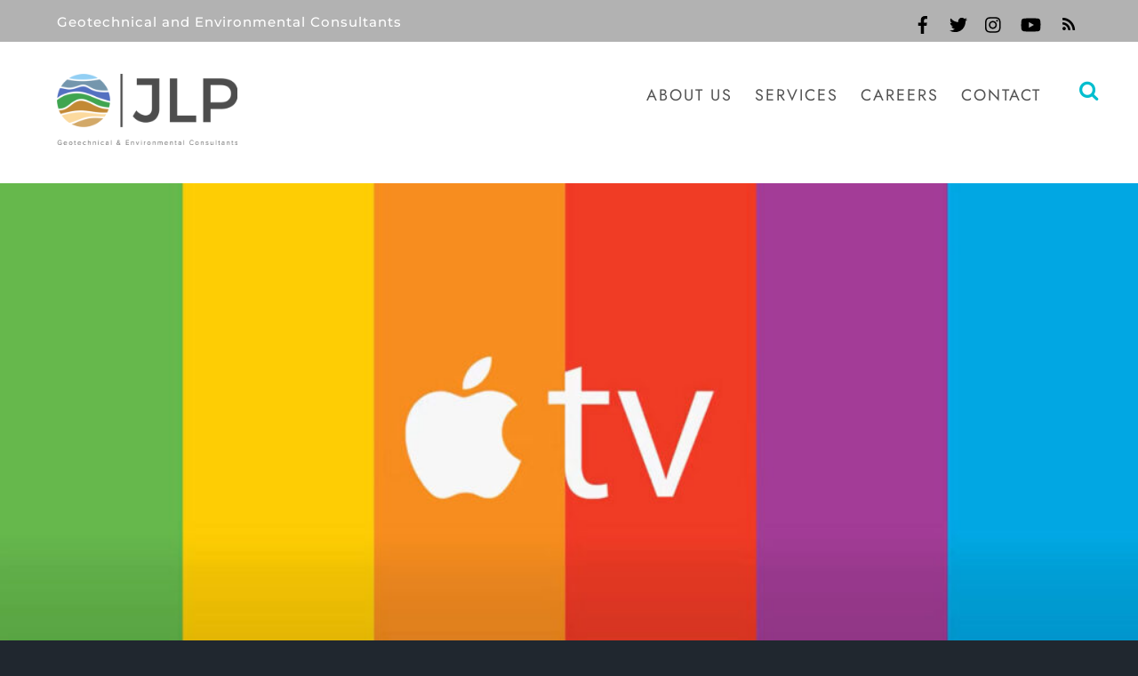

--- FILE ---
content_type: text/html; charset=UTF-8
request_url: https://jlpservices.ca/video/apple-tv-ad-mp4/
body_size: 13427
content:
<!DOCTYPE html>
<html dir="ltr" lang="en" prefix="og: https://ogp.me/ns#">
<head>
        <meta charset="UTF-8">
        <meta name="viewport" content="width=device-width, initial-scale=1, minimum-scale=1">
        <style id="tb_inline_styles" data-no-optimize="1">.tb_animation_on{overflow-x:hidden}.themify_builder .wow{visibility:hidden;animation-fill-mode:both}[data-tf-animation]{will-change:transform,opacity,visibility}.themify_builder .tf_lax_done{transition-duration:.8s;transition-timing-function:cubic-bezier(.165,.84,.44,1)}[data-sticky-active].tb_sticky_scroll_active{z-index:1}[data-sticky-active].tb_sticky_scroll_active .hide-on-stick{display:none}@media(min-width:1025px){.hide-desktop{width:0!important;height:0!important;padding:0!important;visibility:hidden!important;margin:0!important;display:table-column!important;background:0!important;content-visibility:hidden;overflow:hidden!important}}@media(min-width:769px) and (max-width:1024px){.hide-tablet_landscape{width:0!important;height:0!important;padding:0!important;visibility:hidden!important;margin:0!important;display:table-column!important;background:0!important;content-visibility:hidden;overflow:hidden!important}}@media(min-width:601px) and (max-width:768px){.hide-tablet{width:0!important;height:0!important;padding:0!important;visibility:hidden!important;margin:0!important;display:table-column!important;background:0!important;content-visibility:hidden;overflow:hidden!important}}@media(max-width:600px){.hide-mobile{width:0!important;height:0!important;padding:0!important;visibility:hidden!important;margin:0!important;display:table-column!important;background:0!important;content-visibility:hidden;overflow:hidden!important}}@media(max-width:768px){div.module-gallery-grid{--galn:var(--galt)}}@media(max-width:600px){
				.themify_map.tf_map_loaded{width:100%!important}
				.ui.builder_button,.ui.nav li a{padding:.525em 1.15em}
				.fullheight>.row_inner:not(.tb_col_count_1){min-height:0}
				div.module-gallery-grid{--galn:var(--galm);gap:8px}
			}</style><noscript><style>.themify_builder .wow,.wow .tf_lazy{visibility:visible!important}</style></noscript>            <style id="tf_lazy_style" data-no-optimize="1">
                [data-tf-src]{
                    opacity:0
                }
                .tf_svg_lazy{
                    content-visibility:auto;
					opacity:1;
					background-size:100% 25%!important;
					background-repeat:no-repeat!important;
					background-position:0 0, 0 33.4%,0 66.6%,0 100%!important;
                    transition:filter .3s linear!important;
					filter:blur(25px)!important;                    transform:translateZ(0)
                }
                .tf_svg_lazy_loaded{
                    filter:blur(0)!important
                }
                [data-lazy]:is(.module,.module_row:not(.tb_first)),.module[data-lazy] .ui,.module_row[data-lazy]:not(.tb_first):is(>.row_inner,.module_column[data-lazy],.module_subrow[data-lazy]){
                    background-image:none!important
                }
            </style>
            <noscript>
                <style>
                    [data-tf-src]{
                        display:none!important
                    }
                    .tf_svg_lazy{
                        filter:none!important
                    }
                </style>
            </noscript>
                    <style id="tf_lazy_common" data-no-optimize="1">
                        img{
                max-width:100%;
                height:auto
            }
                        			:where(.tf_in_flx,.tf_flx){display:inline-flex;flex-wrap:wrap;place-items:center}
            .tf_fa,:is(em,i) tf-lottie{display:inline-block;vertical-align:middle}:is(em,i) tf-lottie{width:1.5em;height:1.5em}.tf_fa{width:1em;height:1em;stroke-width:0;stroke:currentColor;overflow:visible;fill:currentColor;pointer-events:none;text-rendering:optimizeSpeed;buffered-rendering:static}#tf_svg symbol{overflow:visible}:where(.tf_lazy){position:relative;visibility:visible;display:block;opacity:.3}.wow .tf_lazy:not(.tf_swiper-slide){visibility:hidden;opacity:1}div.tf_audio_lazy audio{visibility:hidden;height:0;display:inline}.mejs-container{visibility:visible}.tf_iframe_lazy{transition:opacity .3s ease-in-out;min-height:10px}:where(.tf_flx),.tf_swiper-wrapper{display:flex}.tf_swiper-slide{flex-shrink:0;opacity:0;width:100%;height:100%}.tf_swiper-wrapper{content-visibility:auto}.tf_swiper-wrapper>br,.tf_lazy.tf_swiper-wrapper .tf_lazy:after,.tf_lazy.tf_swiper-wrapper .tf_lazy:before{display:none}.tf_lazy:after,.tf_lazy:before{content:'';display:inline-block;position:absolute;width:10px!important;height:10px!important;margin:0 3px;top:50%!important;inset-inline:auto 50%!important;border-radius:100%;background-color:currentColor;visibility:visible;animation:tf-hrz-loader infinite .75s cubic-bezier(.2,.68,.18,1.08)}.tf_lazy:after{width:6px!important;height:6px!important;inset-inline:50% auto!important;margin-top:3px;animation-delay:-.4s}@keyframes tf-hrz-loader{0%,100%{transform:scale(1);opacity:1}50%{transform:scale(.1);opacity:.6}}.tf_lazy_lightbox{position:fixed;background:rgba(11,11,11,.8);color:#ccc;top:0;left:0;display:flex;align-items:center;justify-content:center;z-index:999}.tf_lazy_lightbox .tf_lazy:after,.tf_lazy_lightbox .tf_lazy:before{background:#fff}.tf_vd_lazy,tf-lottie{display:flex;flex-wrap:wrap}tf-lottie{aspect-ratio:1.777}.tf_w.tf_vd_lazy video{width:100%;height:auto;position:static;object-fit:cover}
        </style>
        <link type="image/png" href="https://jlpservices.ca/wp-content/uploads/2024/02/Favicon-1.png" rel="apple-touch-icon" /><link type="image/png" href="https://jlpservices.ca/wp-content/uploads/2024/02/Favicon-1.png" rel="icon" /><title>Apple TV Ad (mp4) - JLP</title>

		<!-- All in One SEO 4.9.2 - aioseo.com -->
	<meta name="description" content="Lorem ipsum dolor sit amet, consectetur adipiscing elit. Proin adipiscing placerat augue eu sodales. Cum sociis natoque penatibus et magnis dis parturient montes, nascetur ridiculus mus. Aenean mollis pretium enim ac malesuada. Nunc et eros laoreet, tincidunt dui ut, laoreet purus. Etiam tortor ligula, suscipit vehicula augue vel, adipiscing tincidunt elit. Aliquam libero nulla, tincidunt" />
	<meta name="robots" content="noindex, nofollow, max-image-preview:large" />
	<link rel="canonical" href="https://jlpservices.ca/video/apple-tv-ad-mp4/" />
	<meta name="generator" content="All in One SEO (AIOSEO) 4.9.2" />
		<meta property="og:locale" content="en_US" />
		<meta property="og:site_name" content="JLP - Geotechnical and Environmental Consultants" />
		<meta property="og:type" content="article" />
		<meta property="og:title" content="Apple TV Ad (mp4) - JLP" />
		<meta property="og:description" content="Lorem ipsum dolor sit amet, consectetur adipiscing elit. Proin adipiscing placerat augue eu sodales. Cum sociis natoque penatibus et magnis dis parturient montes, nascetur ridiculus mus. Aenean mollis pretium enim ac malesuada. Nunc et eros laoreet, tincidunt dui ut, laoreet purus. Etiam tortor ligula, suscipit vehicula augue vel, adipiscing tincidunt elit. Aliquam libero nulla, tincidunt" />
		<meta property="og:url" content="https://jlpservices.ca/video/apple-tv-ad-mp4/" />
		<meta property="article:published_time" content="2014-03-13T22:59:14+00:00" />
		<meta property="article:modified_time" content="2014-03-13T22:59:14+00:00" />
		<meta name="twitter:card" content="summary_large_image" />
		<meta name="twitter:title" content="Apple TV Ad (mp4) - JLP" />
		<meta name="twitter:description" content="Lorem ipsum dolor sit amet, consectetur adipiscing elit. Proin adipiscing placerat augue eu sodales. Cum sociis natoque penatibus et magnis dis parturient montes, nascetur ridiculus mus. Aenean mollis pretium enim ac malesuada. Nunc et eros laoreet, tincidunt dui ut, laoreet purus. Etiam tortor ligula, suscipit vehicula augue vel, adipiscing tincidunt elit. Aliquam libero nulla, tincidunt" />
		<script type="application/ld+json" class="aioseo-schema">
			{"@context":"https:\/\/schema.org","@graph":[{"@type":"BreadcrumbList","@id":"https:\/\/jlpservices.ca\/video\/apple-tv-ad-mp4\/#breadcrumblist","itemListElement":[{"@type":"ListItem","@id":"https:\/\/jlpservices.ca#listItem","position":1,"name":"Home","item":"https:\/\/jlpservices.ca","nextItem":{"@type":"ListItem","@id":"https:\/\/jlpservices.ca\/video-archive\/#listItem","name":"Videos"}},{"@type":"ListItem","@id":"https:\/\/jlpservices.ca\/video-archive\/#listItem","position":2,"name":"Videos","item":"https:\/\/jlpservices.ca\/video-archive\/","nextItem":{"@type":"ListItem","@id":"https:\/\/jlpservices.ca\/video-category\/videos\/#listItem","name":"Videos"},"previousItem":{"@type":"ListItem","@id":"https:\/\/jlpservices.ca#listItem","name":"Home"}},{"@type":"ListItem","@id":"https:\/\/jlpservices.ca\/video-category\/videos\/#listItem","position":3,"name":"Videos","item":"https:\/\/jlpservices.ca\/video-category\/videos\/","nextItem":{"@type":"ListItem","@id":"https:\/\/jlpservices.ca\/video\/apple-tv-ad-mp4\/#listItem","name":"Apple TV Ad (mp4)"},"previousItem":{"@type":"ListItem","@id":"https:\/\/jlpservices.ca\/video-archive\/#listItem","name":"Videos"}},{"@type":"ListItem","@id":"https:\/\/jlpservices.ca\/video\/apple-tv-ad-mp4\/#listItem","position":4,"name":"Apple TV Ad (mp4)","previousItem":{"@type":"ListItem","@id":"https:\/\/jlpservices.ca\/video-category\/videos\/#listItem","name":"Videos"}}]},{"@type":"Organization","@id":"https:\/\/jlpservices.ca\/#organization","name":"jlpservices","description":"Geotechnical and Environmental Consultants","url":"https:\/\/jlpservices.ca\/","telephone":"+15197633101","logo":{"@type":"ImageObject","url":"https:\/\/jlpservices.ca\/wp-content\/uploads\/2024\/01\/23bf8e_019145f9b6ce407fb3c0ad8fc5600e04mv2.png","@id":"https:\/\/jlpservices.ca\/video\/apple-tv-ad-mp4\/#organizationLogo","width":502,"height":198},"image":{"@id":"https:\/\/jlpservices.ca\/video\/apple-tv-ad-mp4\/#organizationLogo"},"sameAs":["https:\/\/www.linkedin.com\/company\/jlp-services-canada"]},{"@type":"WebPage","@id":"https:\/\/jlpservices.ca\/video\/apple-tv-ad-mp4\/#webpage","url":"https:\/\/jlpservices.ca\/video\/apple-tv-ad-mp4\/","name":"Apple TV Ad (mp4) - JLP","description":"Lorem ipsum dolor sit amet, consectetur adipiscing elit. Proin adipiscing placerat augue eu sodales. Cum sociis natoque penatibus et magnis dis parturient montes, nascetur ridiculus mus. Aenean mollis pretium enim ac malesuada. Nunc et eros laoreet, tincidunt dui ut, laoreet purus. Etiam tortor ligula, suscipit vehicula augue vel, adipiscing tincidunt elit. Aliquam libero nulla, tincidunt","inLanguage":"en","isPartOf":{"@id":"https:\/\/jlpservices.ca\/#website"},"breadcrumb":{"@id":"https:\/\/jlpservices.ca\/video\/apple-tv-ad-mp4\/#breadcrumblist"},"image":{"@type":"ImageObject","url":"https:\/\/jlpservices.ca\/wp-content\/uploads\/2014\/03\/apple-tv-ads.jpg","@id":"https:\/\/jlpservices.ca\/video\/apple-tv-ad-mp4\/#mainImage","width":1600,"height":900},"primaryImageOfPage":{"@id":"https:\/\/jlpservices.ca\/video\/apple-tv-ad-mp4\/#mainImage"},"datePublished":"2014-03-13T22:59:14+00:00","dateModified":"2014-03-13T22:59:14+00:00"},{"@type":"WebSite","@id":"https:\/\/jlpservices.ca\/#website","url":"https:\/\/jlpservices.ca\/","name":"jlpservices","description":"Geotechnical and Environmental Consultants","inLanguage":"en","publisher":{"@id":"https:\/\/jlpservices.ca\/#organization"}}]}
		</script>
		<!-- All in One SEO -->

<link rel="alternate" type="application/rss+xml" title="JLP &raquo; Feed" href="https://jlpservices.ca/feed/" />
<link rel="alternate" type="application/rss+xml" title="JLP &raquo; Comments Feed" href="https://jlpservices.ca/comments/feed/" />
<link rel="alternate" type="application/rss+xml" title="JLP &raquo; Apple TV Ad (mp4) Comments Feed" href="https://jlpservices.ca/video/apple-tv-ad-mp4/feed/" />
<link rel="alternate" title="oEmbed (JSON)" type="application/json+oembed" href="https://jlpservices.ca/wp-json/oembed/1.0/embed?url=https%3A%2F%2Fjlpservices.ca%2Fvideo%2Fapple-tv-ad-mp4%2F" />
<link rel="alternate" title="oEmbed (XML)" type="text/xml+oembed" href="https://jlpservices.ca/wp-json/oembed/1.0/embed?url=https%3A%2F%2Fjlpservices.ca%2Fvideo%2Fapple-tv-ad-mp4%2F&#038;format=xml" />
<style id='wp-img-auto-sizes-contain-inline-css'>
img:is([sizes=auto i],[sizes^="auto," i]){contain-intrinsic-size:3000px 1500px}
/*# sourceURL=wp-img-auto-sizes-contain-inline-css */
</style>
<style id='classic-theme-styles-inline-css'>
/*! This file is auto-generated */
.wp-block-button__link{color:#fff;background-color:#32373c;border-radius:9999px;box-shadow:none;text-decoration:none;padding:calc(.667em + 2px) calc(1.333em + 2px);font-size:1.125em}.wp-block-file__button{background:#32373c;color:#fff;text-decoration:none}
/*# sourceURL=/wp-includes/css/classic-themes.min.css */
</style>
<script src="https://jlpservices.ca/wp-includes/js/jquery/jquery.min.js?ver=3.7.1" id="jquery-core-js"></script>
<link rel="https://api.w.org/" href="https://jlpservices.ca/wp-json/" /><link rel="EditURI" type="application/rsd+xml" title="RSD" href="https://jlpservices.ca/xmlrpc.php?rsd" />
<meta name="generator" content="WordPress 6.9" />
<link rel='shortlink' href='https://jlpservices.ca/?p=180' />
<link rel="prefetch" href="https://jlpservices.ca/wp-content/themes/event/js/themify-script.js?ver=7.5.4" as="script" fetchpriority="low"><link rel="preload" href="https://jlpservices.ca/wp-content/uploads/2024/01/23bf8e_019145f9b6ce407fb3c0ad8fc5600e04mv2.png" as="image"><link rel="preload" href="https://jlpservices.ca/wp-content/themes/event/themify/themify-builder/js/themify-builder-script.js?ver=7.6.0" as="script" fetchpriority="low"><style id="tf_gf_fonts_style">@font-face{font-family:'Jost';font-style:italic;font-display:swap;src:url(https://fonts.gstatic.com/s/jost/v19/92zJtBhPNqw73oHH7BbQp4-B6XlrZu0FBI4knsHL.woff2) format('woff2');unicode-range:U+0301,U+0400-045F,U+0490-0491,U+04B0-04B1,U+2116;}@font-face{font-family:'Jost';font-style:italic;font-display:swap;src:url(https://fonts.gstatic.com/s/jost/v19/92zJtBhPNqw73oHH7BbQp4-B6XlrZu0FBIQknsHL.woff2) format('woff2');unicode-range:U+0100-02BA,U+02BD-02C5,U+02C7-02CC,U+02CE-02D7,U+02DD-02FF,U+0304,U+0308,U+0329,U+1D00-1DBF,U+1E00-1E9F,U+1EF2-1EFF,U+2020,U+20A0-20AB,U+20AD-20C0,U+2113,U+2C60-2C7F,U+A720-A7FF;}@font-face{font-family:'Jost';font-style:italic;font-display:swap;src:url(https://fonts.gstatic.com/s/jost/v19/92zJtBhPNqw73oHH7BbQp4-B6XlrZu0FBIokng.woff2) format('woff2');unicode-range:U+0000-00FF,U+0131,U+0152-0153,U+02BB-02BC,U+02C6,U+02DA,U+02DC,U+0304,U+0308,U+0329,U+2000-206F,U+20AC,U+2122,U+2191,U+2193,U+2212,U+2215,U+FEFF,U+FFFD;}@font-face{font-family:'Jost';font-display:swap;src:url(https://fonts.gstatic.com/s/jost/v19/92zPtBhPNqw79Ij1E865zBUv7myjJTVFNIg8mg.woff2) format('woff2');unicode-range:U+0301,U+0400-045F,U+0490-0491,U+04B0-04B1,U+2116;}@font-face{font-family:'Jost';font-display:swap;src:url(https://fonts.gstatic.com/s/jost/v19/92zPtBhPNqw79Ij1E865zBUv7myjJTVPNIg8mg.woff2) format('woff2');unicode-range:U+0100-02BA,U+02BD-02C5,U+02C7-02CC,U+02CE-02D7,U+02DD-02FF,U+0304,U+0308,U+0329,U+1D00-1DBF,U+1E00-1E9F,U+1EF2-1EFF,U+2020,U+20A0-20AB,U+20AD-20C0,U+2113,U+2C60-2C7F,U+A720-A7FF;}@font-face{font-family:'Jost';font-display:swap;src:url(https://fonts.gstatic.com/s/jost/v19/92zPtBhPNqw79Ij1E865zBUv7myjJTVBNIg.woff2) format('woff2');unicode-range:U+0000-00FF,U+0131,U+0152-0153,U+02BB-02BC,U+02C6,U+02DA,U+02DC,U+0304,U+0308,U+0329,U+2000-206F,U+20AC,U+2122,U+2191,U+2193,U+2212,U+2215,U+FEFF,U+FFFD;}@font-face{font-family:'Montserrat';font-style:italic;font-display:swap;src:url(https://fonts.gstatic.com/s/montserrat/v30/JTUQjIg1_i6t8kCHKm459WxRxC7mw9c.woff2) format('woff2');unicode-range:U+0460-052F,U+1C80-1C8A,U+20B4,U+2DE0-2DFF,U+A640-A69F,U+FE2E-FE2F;}@font-face{font-family:'Montserrat';font-style:italic;font-display:swap;src:url(https://fonts.gstatic.com/s/montserrat/v30/JTUQjIg1_i6t8kCHKm459WxRzS7mw9c.woff2) format('woff2');unicode-range:U+0301,U+0400-045F,U+0490-0491,U+04B0-04B1,U+2116;}@font-face{font-family:'Montserrat';font-style:italic;font-display:swap;src:url(https://fonts.gstatic.com/s/montserrat/v30/JTUQjIg1_i6t8kCHKm459WxRxi7mw9c.woff2) format('woff2');unicode-range:U+0102-0103,U+0110-0111,U+0128-0129,U+0168-0169,U+01A0-01A1,U+01AF-01B0,U+0300-0301,U+0303-0304,U+0308-0309,U+0323,U+0329,U+1EA0-1EF9,U+20AB;}@font-face{font-family:'Montserrat';font-style:italic;font-display:swap;src:url(https://fonts.gstatic.com/s/montserrat/v30/JTUQjIg1_i6t8kCHKm459WxRxy7mw9c.woff2) format('woff2');unicode-range:U+0100-02BA,U+02BD-02C5,U+02C7-02CC,U+02CE-02D7,U+02DD-02FF,U+0304,U+0308,U+0329,U+1D00-1DBF,U+1E00-1E9F,U+1EF2-1EFF,U+2020,U+20A0-20AB,U+20AD-20C0,U+2113,U+2C60-2C7F,U+A720-A7FF;}@font-face{font-family:'Montserrat';font-style:italic;font-display:swap;src:url(https://fonts.gstatic.com/s/montserrat/v30/JTUQjIg1_i6t8kCHKm459WxRyS7m.woff2) format('woff2');unicode-range:U+0000-00FF,U+0131,U+0152-0153,U+02BB-02BC,U+02C6,U+02DA,U+02DC,U+0304,U+0308,U+0329,U+2000-206F,U+20AC,U+2122,U+2191,U+2193,U+2212,U+2215,U+FEFF,U+FFFD;}@font-face{font-family:'Montserrat';font-style:italic;font-weight:500;font-display:swap;src:url(https://fonts.gstatic.com/s/montserrat/v30/JTUQjIg1_i6t8kCHKm459WxRxC7mw9c.woff2) format('woff2');unicode-range:U+0460-052F,U+1C80-1C8A,U+20B4,U+2DE0-2DFF,U+A640-A69F,U+FE2E-FE2F;}@font-face{font-family:'Montserrat';font-style:italic;font-weight:500;font-display:swap;src:url(https://fonts.gstatic.com/s/montserrat/v30/JTUQjIg1_i6t8kCHKm459WxRzS7mw9c.woff2) format('woff2');unicode-range:U+0301,U+0400-045F,U+0490-0491,U+04B0-04B1,U+2116;}@font-face{font-family:'Montserrat';font-style:italic;font-weight:500;font-display:swap;src:url(https://fonts.gstatic.com/s/montserrat/v30/JTUQjIg1_i6t8kCHKm459WxRxi7mw9c.woff2) format('woff2');unicode-range:U+0102-0103,U+0110-0111,U+0128-0129,U+0168-0169,U+01A0-01A1,U+01AF-01B0,U+0300-0301,U+0303-0304,U+0308-0309,U+0323,U+0329,U+1EA0-1EF9,U+20AB;}@font-face{font-family:'Montserrat';font-style:italic;font-weight:500;font-display:swap;src:url(https://fonts.gstatic.com/s/montserrat/v30/JTUQjIg1_i6t8kCHKm459WxRxy7mw9c.woff2) format('woff2');unicode-range:U+0100-02BA,U+02BD-02C5,U+02C7-02CC,U+02CE-02D7,U+02DD-02FF,U+0304,U+0308,U+0329,U+1D00-1DBF,U+1E00-1E9F,U+1EF2-1EFF,U+2020,U+20A0-20AB,U+20AD-20C0,U+2113,U+2C60-2C7F,U+A720-A7FF;}@font-face{font-family:'Montserrat';font-style:italic;font-weight:500;font-display:swap;src:url(https://fonts.gstatic.com/s/montserrat/v30/JTUQjIg1_i6t8kCHKm459WxRyS7m.woff2) format('woff2');unicode-range:U+0000-00FF,U+0131,U+0152-0153,U+02BB-02BC,U+02C6,U+02DA,U+02DC,U+0304,U+0308,U+0329,U+2000-206F,U+20AC,U+2122,U+2191,U+2193,U+2212,U+2215,U+FEFF,U+FFFD;}@font-face{font-family:'Montserrat';font-style:italic;font-weight:700;font-display:swap;src:url(https://fonts.gstatic.com/s/montserrat/v30/JTUQjIg1_i6t8kCHKm459WxRxC7mw9c.woff2) format('woff2');unicode-range:U+0460-052F,U+1C80-1C8A,U+20B4,U+2DE0-2DFF,U+A640-A69F,U+FE2E-FE2F;}@font-face{font-family:'Montserrat';font-style:italic;font-weight:700;font-display:swap;src:url(https://fonts.gstatic.com/s/montserrat/v30/JTUQjIg1_i6t8kCHKm459WxRzS7mw9c.woff2) format('woff2');unicode-range:U+0301,U+0400-045F,U+0490-0491,U+04B0-04B1,U+2116;}@font-face{font-family:'Montserrat';font-style:italic;font-weight:700;font-display:swap;src:url(https://fonts.gstatic.com/s/montserrat/v30/JTUQjIg1_i6t8kCHKm459WxRxi7mw9c.woff2) format('woff2');unicode-range:U+0102-0103,U+0110-0111,U+0128-0129,U+0168-0169,U+01A0-01A1,U+01AF-01B0,U+0300-0301,U+0303-0304,U+0308-0309,U+0323,U+0329,U+1EA0-1EF9,U+20AB;}@font-face{font-family:'Montserrat';font-style:italic;font-weight:700;font-display:swap;src:url(https://fonts.gstatic.com/s/montserrat/v30/JTUQjIg1_i6t8kCHKm459WxRxy7mw9c.woff2) format('woff2');unicode-range:U+0100-02BA,U+02BD-02C5,U+02C7-02CC,U+02CE-02D7,U+02DD-02FF,U+0304,U+0308,U+0329,U+1D00-1DBF,U+1E00-1E9F,U+1EF2-1EFF,U+2020,U+20A0-20AB,U+20AD-20C0,U+2113,U+2C60-2C7F,U+A720-A7FF;}@font-face{font-family:'Montserrat';font-style:italic;font-weight:700;font-display:swap;src:url(https://fonts.gstatic.com/s/montserrat/v30/JTUQjIg1_i6t8kCHKm459WxRyS7m.woff2) format('woff2');unicode-range:U+0000-00FF,U+0131,U+0152-0153,U+02BB-02BC,U+02C6,U+02DA,U+02DC,U+0304,U+0308,U+0329,U+2000-206F,U+20AC,U+2122,U+2191,U+2193,U+2212,U+2215,U+FEFF,U+FFFD;}@font-face{font-family:'Montserrat';font-display:swap;src:url(https://fonts.gstatic.com/s/montserrat/v30/JTUSjIg1_i6t8kCHKm459WRhyzbi.woff2) format('woff2');unicode-range:U+0460-052F,U+1C80-1C8A,U+20B4,U+2DE0-2DFF,U+A640-A69F,U+FE2E-FE2F;}@font-face{font-family:'Montserrat';font-display:swap;src:url(https://fonts.gstatic.com/s/montserrat/v30/JTUSjIg1_i6t8kCHKm459W1hyzbi.woff2) format('woff2');unicode-range:U+0301,U+0400-045F,U+0490-0491,U+04B0-04B1,U+2116;}@font-face{font-family:'Montserrat';font-display:swap;src:url(https://fonts.gstatic.com/s/montserrat/v30/JTUSjIg1_i6t8kCHKm459WZhyzbi.woff2) format('woff2');unicode-range:U+0102-0103,U+0110-0111,U+0128-0129,U+0168-0169,U+01A0-01A1,U+01AF-01B0,U+0300-0301,U+0303-0304,U+0308-0309,U+0323,U+0329,U+1EA0-1EF9,U+20AB;}@font-face{font-family:'Montserrat';font-display:swap;src:url(https://fonts.gstatic.com/s/montserrat/v30/JTUSjIg1_i6t8kCHKm459Wdhyzbi.woff2) format('woff2');unicode-range:U+0100-02BA,U+02BD-02C5,U+02C7-02CC,U+02CE-02D7,U+02DD-02FF,U+0304,U+0308,U+0329,U+1D00-1DBF,U+1E00-1E9F,U+1EF2-1EFF,U+2020,U+20A0-20AB,U+20AD-20C0,U+2113,U+2C60-2C7F,U+A720-A7FF;}@font-face{font-family:'Montserrat';font-display:swap;src:url(https://fonts.gstatic.com/s/montserrat/v30/JTUSjIg1_i6t8kCHKm459Wlhyw.woff2) format('woff2');unicode-range:U+0000-00FF,U+0131,U+0152-0153,U+02BB-02BC,U+02C6,U+02DA,U+02DC,U+0304,U+0308,U+0329,U+2000-206F,U+20AC,U+2122,U+2191,U+2193,U+2212,U+2215,U+FEFF,U+FFFD;}@font-face{font-family:'Montserrat';font-weight:500;font-display:swap;src:url(https://fonts.gstatic.com/s/montserrat/v30/JTUSjIg1_i6t8kCHKm459WRhyzbi.woff2) format('woff2');unicode-range:U+0460-052F,U+1C80-1C8A,U+20B4,U+2DE0-2DFF,U+A640-A69F,U+FE2E-FE2F;}@font-face{font-family:'Montserrat';font-weight:500;font-display:swap;src:url(https://fonts.gstatic.com/s/montserrat/v30/JTUSjIg1_i6t8kCHKm459W1hyzbi.woff2) format('woff2');unicode-range:U+0301,U+0400-045F,U+0490-0491,U+04B0-04B1,U+2116;}@font-face{font-family:'Montserrat';font-weight:500;font-display:swap;src:url(https://fonts.gstatic.com/s/montserrat/v30/JTUSjIg1_i6t8kCHKm459WZhyzbi.woff2) format('woff2');unicode-range:U+0102-0103,U+0110-0111,U+0128-0129,U+0168-0169,U+01A0-01A1,U+01AF-01B0,U+0300-0301,U+0303-0304,U+0308-0309,U+0323,U+0329,U+1EA0-1EF9,U+20AB;}@font-face{font-family:'Montserrat';font-weight:500;font-display:swap;src:url(https://fonts.gstatic.com/s/montserrat/v30/JTUSjIg1_i6t8kCHKm459Wdhyzbi.woff2) format('woff2');unicode-range:U+0100-02BA,U+02BD-02C5,U+02C7-02CC,U+02CE-02D7,U+02DD-02FF,U+0304,U+0308,U+0329,U+1D00-1DBF,U+1E00-1E9F,U+1EF2-1EFF,U+2020,U+20A0-20AB,U+20AD-20C0,U+2113,U+2C60-2C7F,U+A720-A7FF;}@font-face{font-family:'Montserrat';font-weight:500;font-display:swap;src:url(https://fonts.gstatic.com/s/montserrat/v30/JTUSjIg1_i6t8kCHKm459Wlhyw.woff2) format('woff2');unicode-range:U+0000-00FF,U+0131,U+0152-0153,U+02BB-02BC,U+02C6,U+02DA,U+02DC,U+0304,U+0308,U+0329,U+2000-206F,U+20AC,U+2122,U+2191,U+2193,U+2212,U+2215,U+FEFF,U+FFFD;}@font-face{font-family:'Montserrat';font-weight:700;font-display:swap;src:url(https://fonts.gstatic.com/s/montserrat/v30/JTUSjIg1_i6t8kCHKm459WRhyzbi.woff2) format('woff2');unicode-range:U+0460-052F,U+1C80-1C8A,U+20B4,U+2DE0-2DFF,U+A640-A69F,U+FE2E-FE2F;}@font-face{font-family:'Montserrat';font-weight:700;font-display:swap;src:url(https://fonts.gstatic.com/s/montserrat/v30/JTUSjIg1_i6t8kCHKm459W1hyzbi.woff2) format('woff2');unicode-range:U+0301,U+0400-045F,U+0490-0491,U+04B0-04B1,U+2116;}@font-face{font-family:'Montserrat';font-weight:700;font-display:swap;src:url(https://fonts.gstatic.com/s/montserrat/v30/JTUSjIg1_i6t8kCHKm459WZhyzbi.woff2) format('woff2');unicode-range:U+0102-0103,U+0110-0111,U+0128-0129,U+0168-0169,U+01A0-01A1,U+01AF-01B0,U+0300-0301,U+0303-0304,U+0308-0309,U+0323,U+0329,U+1EA0-1EF9,U+20AB;}@font-face{font-family:'Montserrat';font-weight:700;font-display:swap;src:url(https://fonts.gstatic.com/s/montserrat/v30/JTUSjIg1_i6t8kCHKm459Wdhyzbi.woff2) format('woff2');unicode-range:U+0100-02BA,U+02BD-02C5,U+02C7-02CC,U+02CE-02D7,U+02DD-02FF,U+0304,U+0308,U+0329,U+1D00-1DBF,U+1E00-1E9F,U+1EF2-1EFF,U+2020,U+20A0-20AB,U+20AD-20C0,U+2113,U+2C60-2C7F,U+A720-A7FF;}@font-face{font-family:'Montserrat';font-weight:700;font-display:swap;src:url(https://fonts.gstatic.com/s/montserrat/v30/JTUSjIg1_i6t8kCHKm459Wlhyw.woff2) format('woff2');unicode-range:U+0000-00FF,U+0131,U+0152-0153,U+02BB-02BC,U+02C6,U+02DA,U+02DC,U+0304,U+0308,U+0329,U+2000-206F,U+20AC,U+2122,U+2191,U+2193,U+2212,U+2215,U+FEFF,U+FFFD;}</style><link rel="preload" fetchpriority="high" href="https://jlpservices.ca/wp-content/uploads/themify-concate/2951041958/themify-342507869.css" as="style"><link fetchpriority="high" id="themify_concate-css" rel="stylesheet" href="https://jlpservices.ca/wp-content/uploads/themify-concate/2951041958/themify-342507869.css"><style id='global-styles-inline-css'>
:root{--wp--preset--aspect-ratio--square: 1;--wp--preset--aspect-ratio--4-3: 4/3;--wp--preset--aspect-ratio--3-4: 3/4;--wp--preset--aspect-ratio--3-2: 3/2;--wp--preset--aspect-ratio--2-3: 2/3;--wp--preset--aspect-ratio--16-9: 16/9;--wp--preset--aspect-ratio--9-16: 9/16;--wp--preset--color--black: #000000;--wp--preset--color--cyan-bluish-gray: #abb8c3;--wp--preset--color--white: #ffffff;--wp--preset--color--pale-pink: #f78da7;--wp--preset--color--vivid-red: #cf2e2e;--wp--preset--color--luminous-vivid-orange: #ff6900;--wp--preset--color--luminous-vivid-amber: #fcb900;--wp--preset--color--light-green-cyan: #7bdcb5;--wp--preset--color--vivid-green-cyan: #00d084;--wp--preset--color--pale-cyan-blue: #8ed1fc;--wp--preset--color--vivid-cyan-blue: #0693e3;--wp--preset--color--vivid-purple: #9b51e0;--wp--preset--gradient--vivid-cyan-blue-to-vivid-purple: linear-gradient(135deg,rgb(6,147,227) 0%,rgb(155,81,224) 100%);--wp--preset--gradient--light-green-cyan-to-vivid-green-cyan: linear-gradient(135deg,rgb(122,220,180) 0%,rgb(0,208,130) 100%);--wp--preset--gradient--luminous-vivid-amber-to-luminous-vivid-orange: linear-gradient(135deg,rgb(252,185,0) 0%,rgb(255,105,0) 100%);--wp--preset--gradient--luminous-vivid-orange-to-vivid-red: linear-gradient(135deg,rgb(255,105,0) 0%,rgb(207,46,46) 100%);--wp--preset--gradient--very-light-gray-to-cyan-bluish-gray: linear-gradient(135deg,rgb(238,238,238) 0%,rgb(169,184,195) 100%);--wp--preset--gradient--cool-to-warm-spectrum: linear-gradient(135deg,rgb(74,234,220) 0%,rgb(151,120,209) 20%,rgb(207,42,186) 40%,rgb(238,44,130) 60%,rgb(251,105,98) 80%,rgb(254,248,76) 100%);--wp--preset--gradient--blush-light-purple: linear-gradient(135deg,rgb(255,206,236) 0%,rgb(152,150,240) 100%);--wp--preset--gradient--blush-bordeaux: linear-gradient(135deg,rgb(254,205,165) 0%,rgb(254,45,45) 50%,rgb(107,0,62) 100%);--wp--preset--gradient--luminous-dusk: linear-gradient(135deg,rgb(255,203,112) 0%,rgb(199,81,192) 50%,rgb(65,88,208) 100%);--wp--preset--gradient--pale-ocean: linear-gradient(135deg,rgb(255,245,203) 0%,rgb(182,227,212) 50%,rgb(51,167,181) 100%);--wp--preset--gradient--electric-grass: linear-gradient(135deg,rgb(202,248,128) 0%,rgb(113,206,126) 100%);--wp--preset--gradient--midnight: linear-gradient(135deg,rgb(2,3,129) 0%,rgb(40,116,252) 100%);--wp--preset--font-size--small: 13px;--wp--preset--font-size--medium: 20px;--wp--preset--font-size--large: 36px;--wp--preset--font-size--x-large: 42px;--wp--preset--spacing--20: 0.44rem;--wp--preset--spacing--30: 0.67rem;--wp--preset--spacing--40: 1rem;--wp--preset--spacing--50: 1.5rem;--wp--preset--spacing--60: 2.25rem;--wp--preset--spacing--70: 3.38rem;--wp--preset--spacing--80: 5.06rem;--wp--preset--shadow--natural: 6px 6px 9px rgba(0, 0, 0, 0.2);--wp--preset--shadow--deep: 12px 12px 50px rgba(0, 0, 0, 0.4);--wp--preset--shadow--sharp: 6px 6px 0px rgba(0, 0, 0, 0.2);--wp--preset--shadow--outlined: 6px 6px 0px -3px rgb(255, 255, 255), 6px 6px rgb(0, 0, 0);--wp--preset--shadow--crisp: 6px 6px 0px rgb(0, 0, 0);}:where(.is-layout-flex){gap: 0.5em;}:where(.is-layout-grid){gap: 0.5em;}body .is-layout-flex{display: flex;}.is-layout-flex{flex-wrap: wrap;align-items: center;}.is-layout-flex > :is(*, div){margin: 0;}body .is-layout-grid{display: grid;}.is-layout-grid > :is(*, div){margin: 0;}:where(.wp-block-columns.is-layout-flex){gap: 2em;}:where(.wp-block-columns.is-layout-grid){gap: 2em;}:where(.wp-block-post-template.is-layout-flex){gap: 1.25em;}:where(.wp-block-post-template.is-layout-grid){gap: 1.25em;}.has-black-color{color: var(--wp--preset--color--black) !important;}.has-cyan-bluish-gray-color{color: var(--wp--preset--color--cyan-bluish-gray) !important;}.has-white-color{color: var(--wp--preset--color--white) !important;}.has-pale-pink-color{color: var(--wp--preset--color--pale-pink) !important;}.has-vivid-red-color{color: var(--wp--preset--color--vivid-red) !important;}.has-luminous-vivid-orange-color{color: var(--wp--preset--color--luminous-vivid-orange) !important;}.has-luminous-vivid-amber-color{color: var(--wp--preset--color--luminous-vivid-amber) !important;}.has-light-green-cyan-color{color: var(--wp--preset--color--light-green-cyan) !important;}.has-vivid-green-cyan-color{color: var(--wp--preset--color--vivid-green-cyan) !important;}.has-pale-cyan-blue-color{color: var(--wp--preset--color--pale-cyan-blue) !important;}.has-vivid-cyan-blue-color{color: var(--wp--preset--color--vivid-cyan-blue) !important;}.has-vivid-purple-color{color: var(--wp--preset--color--vivid-purple) !important;}.has-black-background-color{background-color: var(--wp--preset--color--black) !important;}.has-cyan-bluish-gray-background-color{background-color: var(--wp--preset--color--cyan-bluish-gray) !important;}.has-white-background-color{background-color: var(--wp--preset--color--white) !important;}.has-pale-pink-background-color{background-color: var(--wp--preset--color--pale-pink) !important;}.has-vivid-red-background-color{background-color: var(--wp--preset--color--vivid-red) !important;}.has-luminous-vivid-orange-background-color{background-color: var(--wp--preset--color--luminous-vivid-orange) !important;}.has-luminous-vivid-amber-background-color{background-color: var(--wp--preset--color--luminous-vivid-amber) !important;}.has-light-green-cyan-background-color{background-color: var(--wp--preset--color--light-green-cyan) !important;}.has-vivid-green-cyan-background-color{background-color: var(--wp--preset--color--vivid-green-cyan) !important;}.has-pale-cyan-blue-background-color{background-color: var(--wp--preset--color--pale-cyan-blue) !important;}.has-vivid-cyan-blue-background-color{background-color: var(--wp--preset--color--vivid-cyan-blue) !important;}.has-vivid-purple-background-color{background-color: var(--wp--preset--color--vivid-purple) !important;}.has-black-border-color{border-color: var(--wp--preset--color--black) !important;}.has-cyan-bluish-gray-border-color{border-color: var(--wp--preset--color--cyan-bluish-gray) !important;}.has-white-border-color{border-color: var(--wp--preset--color--white) !important;}.has-pale-pink-border-color{border-color: var(--wp--preset--color--pale-pink) !important;}.has-vivid-red-border-color{border-color: var(--wp--preset--color--vivid-red) !important;}.has-luminous-vivid-orange-border-color{border-color: var(--wp--preset--color--luminous-vivid-orange) !important;}.has-luminous-vivid-amber-border-color{border-color: var(--wp--preset--color--luminous-vivid-amber) !important;}.has-light-green-cyan-border-color{border-color: var(--wp--preset--color--light-green-cyan) !important;}.has-vivid-green-cyan-border-color{border-color: var(--wp--preset--color--vivid-green-cyan) !important;}.has-pale-cyan-blue-border-color{border-color: var(--wp--preset--color--pale-cyan-blue) !important;}.has-vivid-cyan-blue-border-color{border-color: var(--wp--preset--color--vivid-cyan-blue) !important;}.has-vivid-purple-border-color{border-color: var(--wp--preset--color--vivid-purple) !important;}.has-vivid-cyan-blue-to-vivid-purple-gradient-background{background: var(--wp--preset--gradient--vivid-cyan-blue-to-vivid-purple) !important;}.has-light-green-cyan-to-vivid-green-cyan-gradient-background{background: var(--wp--preset--gradient--light-green-cyan-to-vivid-green-cyan) !important;}.has-luminous-vivid-amber-to-luminous-vivid-orange-gradient-background{background: var(--wp--preset--gradient--luminous-vivid-amber-to-luminous-vivid-orange) !important;}.has-luminous-vivid-orange-to-vivid-red-gradient-background{background: var(--wp--preset--gradient--luminous-vivid-orange-to-vivid-red) !important;}.has-very-light-gray-to-cyan-bluish-gray-gradient-background{background: var(--wp--preset--gradient--very-light-gray-to-cyan-bluish-gray) !important;}.has-cool-to-warm-spectrum-gradient-background{background: var(--wp--preset--gradient--cool-to-warm-spectrum) !important;}.has-blush-light-purple-gradient-background{background: var(--wp--preset--gradient--blush-light-purple) !important;}.has-blush-bordeaux-gradient-background{background: var(--wp--preset--gradient--blush-bordeaux) !important;}.has-luminous-dusk-gradient-background{background: var(--wp--preset--gradient--luminous-dusk) !important;}.has-pale-ocean-gradient-background{background: var(--wp--preset--gradient--pale-ocean) !important;}.has-electric-grass-gradient-background{background: var(--wp--preset--gradient--electric-grass) !important;}.has-midnight-gradient-background{background: var(--wp--preset--gradient--midnight) !important;}.has-small-font-size{font-size: var(--wp--preset--font-size--small) !important;}.has-medium-font-size{font-size: var(--wp--preset--font-size--medium) !important;}.has-large-font-size{font-size: var(--wp--preset--font-size--large) !important;}.has-x-large-font-size{font-size: var(--wp--preset--font-size--x-large) !important;}
/*# sourceURL=global-styles-inline-css */
</style>
</head>

<body data-rsssl=1 class="wp-singular video-template-default single single-video postid-180 wp-theme-event skin-default sidebar1 default_width no-home fixed-header-enabled tb_animation_on">
<svg id="tf_svg" style="display:none"><defs><symbol id="tf-fab-facebook" viewBox="0 0 17 32"><path d="M13.5 5.31q-1.13 0-1.78.38t-.85.94-.18 1.43V12H16l-.75 5.69h-4.56V32H4.8V17.7H0V12h4.8V7.5q0-3.56 2-5.53T12.13 0q2.68 0 4.37.25v5.06h-3z"/></symbol><symbol id="tf-fab-twitter" viewBox="0 0 32 32"><path d="M28.69 9.5q.06.25.06.81 0 3.32-1.25 6.6t-3.53 6-5.9 4.4-8 1.7Q4.56 29 0 26.05q.69.07 1.56.07 4.57 0 8.2-2.82-2.2 0-3.85-1.28T3.63 18.8q.62.07 1.19.07.87 0 1.75-.2-1.5-.3-2.7-1.24T2 15.16t-.69-2.9v-.13q1.38.8 2.94.87-2.94-2-2.94-5.5 0-1.75.94-3.31Q4.7 7.25 8.22 9.06t7.53 2q-.12-.75-.12-1.5 0-2.69 1.9-4.62T22.13 3Q25 3 26.94 5.06q2.25-.43 4.19-1.56-.75 2.31-2.88 3.63 1.88-.25 3.75-1.07-1.37 2-3.31 3.44z"/></symbol><symbol id="tf-fab-instagram" viewBox="0 0 32 32"><path d="M14 8.81q3 0 5.1 2.1t2.09 5.1-2.1 5.08T14 23.2t-5.1-2.1T6.82 16t2.1-5.1T14 8.82zm0 11.88q1.94 0 3.31-1.38T18.7 16t-1.38-3.31T14 11.3t-3.31 1.38T9.3 16t1.38 3.31T14 20.7zM23.13 8.5q0 .69-.47 1.19t-1.16.5-1.19-.5-.5-1.19.5-1.16 1.19-.46 1.16.46.46 1.16zm4.8 1.75Q28 11.94 28 16t-.06 5.75q-.19 3.81-2.28 5.9t-5.9 2.23Q18.05 30 14 30t-5.75-.13q-3.81-.18-5.87-2.25-.82-.75-1.32-1.75t-.72-1.93-.21-2.2Q0 20.07 0 16t.13-5.81Q.3 6.44 2.38 4.37q2.06-2.12 5.87-2.31Q9.94 2 14 2t5.75.06q3.81.19 5.9 2.28t2.29 5.9zm-3 14q.2-.5.32-1.28t.19-1.88.06-1.78V12.7l-.06-1.78-.19-1.88-.31-1.28q-.75-1.94-2.69-2.69-.5-.18-1.28-.31t-1.88-.19-1.75-.06H10.7l-1.78.06-1.88.19-1.28.31q-1.94.75-2.69 2.7-.18.5-.31 1.27t-.19 1.88-.06 1.75v6l.03 1.53.1 1.6.18 1.34.25 1.12q.82 1.94 2.69 2.69.5.19 1.28.31t1.88.19 1.75.06h6.65l1.78-.06 1.88-.19 1.28-.31q1.94-.81 2.69-2.69z"/></symbol><symbol id="tf-fab-youtube" viewBox="0 0 36 32"><path d="M34.38 7.75q.18.75.34 1.88t.22 2.21.1 2.03.02 1.57V16q0 5.63-.68 8.31-.32 1.07-1.13 1.88t-1.94 1.12q-1.19.32-4.5.47t-6.06.22H18q-10.7 0-13.31-.69-2.44-.68-3.07-3-.31-1.18-.47-3.28T.94 17.5V16q0-5.56.68-8.25.32-1.12 1.13-1.94T4.69 4.7q1.18-.31 4.5-.47T15.25 4H18q10.69 0 13.31.69 1.13.31 1.94 1.12t1.13 1.94zM14.5 21.13 23.44 16l-8.94-5.06v10.19z"/></symbol><style id="tf_fonts_style">.tf_fa.tf-fab-youtube{width:1.125em}</style></defs></svg><script> </script><div id="pagewrap" class="hfeed site">

	<div id="headerwrap">

		<div id="nav-bar">
			<div class="pagewidth">
				<div class="header-inner tf_clearfix">

					<div id="site-description" class="site-description"><span>Geotechnical and Environmental Consultants</span></div>
					<div class="social-widget">
						<div id="themify-social-links-1005" class="widget themify-social-links"><ul class="social-links horizontal">
                        <li class="social-link-item facebook font-icon icon-medium">
                            <a href="https://cinnamonmedia.ca" aria-label="facebook" ><em><svg  aria-label="Facebook" class="tf_fa tf-fab-facebook" role="img"><use href="#tf-fab-facebook"></use></svg></em>  </a>
                        </li>
                        <!-- /themify-link-item -->
                        <li class="social-link-item twitter font-icon icon-medium">
                            <a href="https://cinnamonmedia.ca" aria-label="twitter" ><em><svg  aria-label="Twitter" class="tf_fa tf-fab-twitter" role="img"><use href="#tf-fab-twitter"></use></svg></em>  </a>
                        </li>
                        <!-- /themify-link-item -->
                        <li class="social-link-item instagram font-icon icon-medium">
                            <a href="https://cinnamonmedia.ca" aria-label="instagram" ><em><svg  aria-label="Instagram" class="tf_fa tf-fab-instagram" role="img"><use href="#tf-fab-instagram"></use></svg></em>  </a>
                        </li>
                        <!-- /themify-link-item -->
                        <li class="social-link-item youtube font-icon icon-medium">
                            <a href="https://cinnamonmedia.ca" aria-label="youtube" ><em><svg  aria-label="YouTube" class="tf_fa tf-fab-youtube" role="img"><use href="#tf-fab-youtube"></use></svg></em>  </a>
                        </li>
                        <!-- /themify-link-item --></ul></div>			<div class="rss"><a class="hs-rss-link" href="https://jlpservices.ca/feed/"><span class="screen-reader-text">RSS</span></a></div>
								</div>
					<!-- /.social-widget -->

				</div>
				<!-- /.header-inner -->

			</div>
			<!-- /.pagewidth -->

		</div>
		<!-- /#nav-bar -->

		
		<header id="header" class="pagewidth tf_clearfix" itemscope="itemscope" itemtype="https://schema.org/WPHeader">

			<div class="header-inner">

				
				<div id="site-logo"><a href="https://jlpservices.ca" title="JLP"><img  src="https://jlpservices.ca/wp-content/uploads/2024/01/23bf8e_019145f9b6ce407fb3c0ad8fc5600e04mv2.png" alt="JLP" width="" height="80" class="site-logo-image" data-tf-not-load="1" importance="high"></a></div>
				<a id="menu-icon" href="#" aria-label="Menu"></a>

				<div id="mobile-menu" class="tf_scrollbar sidemenu sidemenu-off">

					
											<div id="searchform-wrap">
							<form method="get" id="searchform" action="https://jlpservices.ca/">

	<i class="icon-search"></i>

	<input type="text" name="s" id="s" title="Search" value="" />

</form>						</div>
						<!-- /#searchform-wrap -->
					
					<nav itemscope="itemscope" itemtype="https://schema.org/SiteNavigationElement">
						<ul id="main-nav" class="main-nav tf_clearfix tf_box"><li id="menu-item-494" class="menu-item-page-432 menu-item menu-item-type-post_type menu-item-object-page menu-item-has-children has-sub-menu menu-item-494"><a href="https://jlpservices.ca/about_us/">About Us<span class="child-arrow closed" tabindex="-1"></span></a>
<ul class="sub-menu">
	<li id="menu-item-683" class="menu-item-custom-683 menu-item menu-item-type-custom menu-item-object-custom menu-item-683 menu-custom-683-parent-494"><a href="https://jlpservices.ca/about_us/#our_story">Our Story</a></li>
	<li id="menu-item-692" class="menu-item-custom-692 menu-item menu-item-type-custom menu-item-object-custom menu-item-692 menu-custom-692-parent-494"><a href="https://jlpservices.ca/about_us/">Our Team</a></li>
</ul>
</li>
<li id="menu-item-546" class="menu-item-page-533 menu-item menu-item-type-post_type menu-item-object-page menu-item-has-children has-sub-menu menu-item-546"><a href="https://jlpservices.ca/services/">Services<span class="child-arrow closed" tabindex="-1"></span></a>
<ul class="sub-menu">
	<li id="menu-item-742" class="menu-item-custom-742 menu-item menu-item-type-custom menu-item-object-custom menu-item-742 menu-custom-742-parent-546"><a href="https://jlpservices.ca/services/#environmental">Environmental</a></li>
	<li id="menu-item-743" class="menu-item-custom-743 menu-item menu-item-type-custom menu-item-object-custom menu-item-743 menu-custom-743-parent-546"><a href="https://jlpservices.ca/services/#Geotechnical">Geotechnical</a></li>
	<li id="menu-item-744" class="menu-item-custom-744 menu-item menu-item-type-custom menu-item-object-custom menu-item-744 menu-custom-744-parent-546"><a href="https://jlpservices.ca/services/#Hydrogeology">Hydrogeology</a></li>
	<li id="menu-item-745" class="menu-item-custom-745 menu-item menu-item-type-custom menu-item-object-custom menu-item-has-children menu-item-745 menu-custom-745-parent-546"><a href="https://jlpservices.ca/services/#Lab">Lab and Field Services<span class="child-arrow closed" tabindex="-1"></span></a>
	<ul class="sub-menu">
		<li id="menu-item-871" class="menu-item-custom-871 menu-item menu-item-type-custom menu-item-object-custom menu-item-871 menu-custom-871-parent-745"><a href="https://jlpservices.ca/services/#Concrete">Concrete Testing</a></li>
		<li id="menu-item-873" class="menu-item-custom-873 menu-item menu-item-type-custom menu-item-object-custom menu-item-873 menu-custom-873-parent-745"><a href="https://jlpservices.ca/services/#Masonry">Masonry</a></li>
		<li id="menu-item-875" class="menu-item-custom-875 menu-item menu-item-type-custom menu-item-object-custom menu-item-875 menu-custom-875-parent-745"><a href="https://jlpservices.ca/services/#Natural">Natural Building Stone</a></li>
		<li id="menu-item-877" class="menu-item-custom-877 menu-item menu-item-type-custom menu-item-object-custom menu-item-877 menu-custom-877-parent-745"><a href="https://jlpservices.ca/services/#Refractory">Refractory materials</a></li>
		<li id="menu-item-878" class="menu-item-custom-878 menu-item menu-item-type-custom menu-item-object-custom menu-item-878 menu-custom-878-parent-745"><a href="https://jlpservices.ca/services/#Asphalt">Asphalt Testing</a></li>
	</ul>
</li>
	<li id="menu-item-746" class="menu-item-custom-746 menu-item menu-item-type-custom menu-item-object-custom menu-item-746 menu-custom-746-parent-546"><a href="https://jlpservices.ca/services/#Concrete">Testing and Inspection</a></li>
	<li id="menu-item-872" class="menu-item-custom-872 menu-item menu-item-type-custom menu-item-object-custom menu-item-872 menu-custom-872-parent-546"><a href="https://jlpservices.ca/services/#Concrete">Septic Systems</a></li>
</ul>
</li>
<li id="menu-item-527" class="menu-item-page-510 menu-item menu-item-type-post_type menu-item-object-page menu-item-527"><a href="https://jlpservices.ca/career/">Careers</a></li>
<li id="menu-item-557" class="menu-item-page-548 menu-item menu-item-type-post_type menu-item-object-page menu-item-557"><a href="https://jlpservices.ca/contact/">Contact</a></li>
</ul>						<!-- /#main-nav -->
					</nav>


					<a id="menu-icon-close" href="#sidr"></a>

					
				</div><!-- #mobile-menu -->

			</div><!-- /.header-inner -->

			
		</header>
		<!-- /#header -->

        
	</div>
	<!-- /#headerwrap -->

	<div id="body" class="tf_clearfix">
    

	<section class="featured-area featured-video-file fullcover">
		
	
											<figure class="post-image thumb-src" data-thumb="https://jlpservices.ca/wp-content/uploads/2014/03/apple-tv-ads-1024x576-1024x480.jpg">

									<a href="https://www.youtube.com/watch?v=e8P6HcFbwVw" class="themify_lightbox"><img data-tf-not-load="1" decoding="async" src="https://jlpservices.ca/wp-content/uploads/2014/03/apple-tv-ads-1024x576-1024x480.jpg" width="1024" height="480" class="wp-post-image wp-image-277" title="apple-tv-ads" alt="apple-tv-ads"></a>
				
			</figure>

		
	
		</section>

	<!-- layout-container -->
	<div id="layout" class="pagewidth tf_clearfix">

				<!-- content -->
		<main id="content" class="list-post">
			
<article id="post-180" class="post tf_clearfix video-post post-180 type-video status-publish has-post-thumbnail hentry video-category-videos video-tag-halloween has-post-title has-post-date has-post-category has-post-tag has-post-comment has-post-author ">
	
	
	<div class="post-content">

					<time datetime="2014-03-13" class="post-date entry-date updated">March 13, 2014</time>

		
					<div class='post-category-wrap'>
				 <span class="post-category"><a href="https://jlpservices.ca/video-category/videos/" rel="tag">Videos</a><i class="divider-small"></i></span>				 <span class="post-tag"><a href="https://jlpservices.ca/video-tag/halloween/" rel="tag">halloween</a></span>			</div>
		
			<h2 class="post-title entry-title"><a href="https://www.youtube.com/watch?v=e8P6HcFbwVw" class="themify_lightbox" >Apple TV Ad (mp4)</a></h2>
		
					<div class="post-meta entry-meta tf_clearfix">
				<div class="meta-left tf_clearfix">
											<span class="author-avatar"><img loading="lazy" alt='' src='https://secure.gravatar.com/avatar/28c931d567fb7a3a1cc310b51117291aac33bda2112e89d16d50c3e7e5667050?s=50&#038;d=mm&#038;r=g' srcset='https://secure.gravatar.com/avatar/28c931d567fb7a3a1cc310b51117291aac33bda2112e89d16d50c3e7e5667050?s=100&#038;d=mm&#038;r=g 2x' itemprop='image' class='avatar avatar-50 photo' height='50' width='50' decoding='async'/></span>
						<span class="post-author"><span class="author vcard"><a class="url fn n" href="https://jlpservices.ca/author/jlpservices/" rel="author">jlpservices</a></span></span>
														</div>

				<div class="meta-right tf_clearfix">

					

	<div class="post-stats">

										<span class="stats-likes">
					<a href="#" class="likeit" data-postid="180" title="Like it!">
						<i class="count">0</i>
					</a>
				</span>
				<!-- /.likeit-wrap -->

						<span class="stats-comments">
		<a href="https://jlpservices.ca/video/apple-tv-ad-mp4/#respond"><i class="count">0</i></a>		</span>
		
		<span class="stats-views"><i class="count">38</i></span>

	</div>
	<!-- /.post-stats -->


	<div class="post-share sharrre">
	<div class="box">
            <a href="javascript:void(0);"  class="share">Share</a>
	</div>
	<div class="social-share tf_clearfix">
					<div class="twitter-share sharrre">
				<a onclick="window.open('//twitter.com/intent/tweet?url=https%3A%2F%2Fjlpservices.ca%2Fvideo%2Fapple-tv-ad-mp4&#038;text=Apple+TV+Ad+%28mp4%29','twitter','toolbar=0, status=0, width=650, height=360')" title="Twitter" rel="nofollow" href="javascript:void(0);" class="share"><span></span></a>
			</div>
					<div class="facebook-share sharrre">
				<a onclick="window.open('https://www.facebook.com/sharer/sharer.php?u=https%3A%2F%2Fjlpservices.ca%2Fvideo%2Fapple-tv-ad-mp4&#038;t=Apple+TV+Ad+%28mp4%29&#038;original_referer=https%3A%2F%2Fjlpservices.ca%2Fvideo%2Fapple-tv-ad-mp4%2F','facebook','toolbar=0, status=0, width=900, height=500')" title="Facebook" rel="nofollow" href="javascript:void(0);" class="share"><span></span></a>
			</div>
					<div class="pinterest-share sharrre">
				<a onclick="window.open('//pinterest.com/pin/create/button/?url=https%3A%2F%2Fjlpservices.ca%2Fvideo%2Fapple-tv-ad-mp4&#038;description=Apple+TV+Ad+%28mp4%29&#038;media=https%3A%2F%2Fjlpservices.ca%2Fwp-content%2Fuploads%2F2014%2F03%2Fapple-tv-ads.jpg','pinterest','toolbar=no,width=700,height=300')" title="Pinterest" rel="nofollow" href="javascript:void(0);" class="share"><span></span></a>
			</div>
					<div class="linkedin-share sharrre">
				<a onclick="window.open('//www.linkedin.com/cws/share?url=https%3A%2F%2Fjlpservices.ca%2Fvideo%2Fapple-tv-ad-mp4&#038;token=&#038;isFramed=true','linkedin','toolbar=no,width=550,height=550')" title="LinkedIn" rel="nofollow" href="javascript:void(0);" class="share"><span></span></a>
			</div>
			</div>
</div>

<!-- .post-share -->



				</div>
			</div>
		
				<div class="entry-content">

										<p>Lorem ipsum dolor sit amet, consectetur adipiscing elit. Proin adipiscing placerat augue eu sodales. Cum sociis natoque penatibus et magnis dis parturient montes, nascetur ridiculus mus. Aenean mollis pretium enim ac malesuada. Nunc et eros laoreet, tincidunt dui ut, laoreet purus. Etiam tortor ligula, suscipit vehicula augue vel, adipiscing tincidunt elit. Aliquam libero nulla, tincidunt non sem eu, fermentum iaculis sem. Phasellus consectetur nulla et nisi gravida interdum. Ut rutrum fringilla eros lacinia tristique. Sed vel scelerisque purus. Nam facilisis augue vel viverra blandit. Vivamus ac lectus nibh. Nam laoreet tincidunt eros et ornare. Donec tincidunt nulla vel dapibus tincidunt. Praesent libero arcu, porta ac volutpat in, ultrices sed nulla. Aenean molestie scelerisque ante vel fringilla.</p>
<!--themify_builder_content-->
<div id="themify_builder_content-180" data-postid="180" class="themify_builder_content themify_builder_content-180 themify_builder tf_clear">
    </div>
<!--/themify_builder_content-->

			
		</div><!-- /.entry-content -->
		
	</div>
	<!-- /.post-content -->
	
<!-- .postid-180 .featured-area Style -->
<style>
.postid-180 .featured-area {
	background-image: url(https://themify.org/event-dev/files/2014/03/89794010.jpg)
}
</style>
<!-- End .postid-180 .featured-area Style -->

</article>
<!-- /.post -->

		<div class="post-nav tf_clearfix">
			<span class="prev"><a href="https://jlpservices.ca/video/vimeo/" rel="prev"><span class="arrow">&laquo;</span> Vimeo</a></span><span class="next"><a href="https://jlpservices.ca/video/dj-light-peru/" rel="next"><span class="arrow">&raquo;</span> DJ Light &#8211; Peru</a></span>		</div>
		<!-- /.post-nav -->

					
				<div id="comments" class="commentwrap tf_clearfix">

					
											<div id="respond" class="comment-respond">
		<h3 id="reply-title" class="comment-reply-title">Leave a Reply <small><a rel="nofollow" id="cancel-comment-reply-link" href="/video/apple-tv-ad-mp4/#respond" style="display:none;">Cancel reply</a></small></h3><form action="https://jlpservices.ca/wp-comments-post.php" method="post" id="commentform" class="comment-form"><p class="comment-notes"><span id="email-notes">Your email address will not be published.</span> <span class="required-field-message">Required fields are marked <span class="required">*</span></span></p><p class="comment-form-comment"><label for="comment">Comment <span class="required">*</span></label> <textarea id="comment" name="comment" cols="45" rows="8" maxlength="65525" required></textarea></p><p class="comment-form-author"><label for="author">Name <span class="required">*</span></label> <input id="author" name="author" type="text" value="" size="30" maxlength="245" autocomplete="name" required /></p>
<p class="comment-form-email"><label for="email">Email <span class="required">*</span></label> <input id="email" name="email" type="email" value="" size="30" maxlength="100" aria-describedby="email-notes" autocomplete="email" required /></p>
<p class="comment-form-url"><label for="url">Website</label> <input id="url" name="url" type="url" value="" size="30" maxlength="200" autocomplete="url" /></p>
<p class="comment-form-cookies-consent"><input id="wp-comment-cookies-consent" name="wp-comment-cookies-consent" type="checkbox" value="yes" /> <label for="wp-comment-cookies-consent">Save my name, email, and website in this browser for the next time I comment.</label></p>
<p class="form-submit"><input name="submit" type="submit" id="submit" class="submit" value="Post Comment" /> <input type='hidden' name='comment_post_ID' value='180' id='comment_post_ID' />
<input type='hidden' name='comment_parent' id='comment_parent' value='0' />
</p></form>	</div><!-- #respond -->
					</div>
				<!-- /.commentwrap -->
			
				
		</main>
	<!-- /content -->
    


<aside id="sidebar" itemscope="itemscope" itemtype="https://schema.org/WPSidebar">

	    
	<div id="themify-feature-posts-1004" class="widget feature-posts"><h4 class="widgettitle">Recent Posts</h4><ul class="feature-posts-list"><li><a href="https://jlpservices.ca/hello-world/"></a><a href="https://jlpservices.ca/hello-world/" class="feature-posts-title">Hello world!</a> <br /><small>January 20, 2024</small> <br /></li><li><a href="https://jlpservices.ca/blog-post/"><img loading="lazy" decoding="async" src="https://jlpservices.ca/wp-content/uploads/2014/02/dv155015-1024x688-50x50.jpg" width="50" height="50" class="post-img wp-post-image wp-image-259" title="dv155015" alt="dv155015" srcset="https://jlpservices.ca/wp-content/uploads/2014/02/dv155015-1024x688-50x50.jpg 50w, https://jlpservices.ca/wp-content/uploads/2014/02/dv155015-150x150.jpg 150w" sizes="(max-width: 50px) 100vw, 50px" /></a><a href="https://jlpservices.ca/blog-post/" class="feature-posts-title">Blog Post</a> <br /><small>February 25, 2014</small> <br /></li><li><a href="https://jlpservices.ca/dirt-championship/"><img loading="lazy" decoding="async" src="https://jlpservices.ca/wp-content/uploads/2013/06/83115346-50x50.jpg" width="50" height="50" class="post-img wp-post-image wp-image-258" title="83115346" alt="83115346" srcset="https://jlpservices.ca/wp-content/uploads/2013/06/83115346-50x50.jpg 50w, https://jlpservices.ca/wp-content/uploads/2013/06/83115346-150x150.jpg 150w" sizes="(max-width: 50px) 100vw, 50px" /></a><a href="https://jlpservices.ca/dirt-championship/" class="feature-posts-title">Dirt Championship</a> <br /><small>June 26, 2013</small> <br /></li></ul></div>    
	
</aside>
<!-- /#sidebar -->


</div>
<!-- /layout-container -->
	

							</div>
			<!-- /body -->

			<div id="footerwrap">

								<footer id="footer" class="pagewidth tf_clearfix" itemscope="itemscope" itemtype="https://schema.org/WPFooter">
					<!-- hook content: themify_footer_start --><div class="tb_layout_part_wrap tf_w">
<!--themify_builder_content-->
    <div  class="themify_builder_content themify_builder_content-632 themify_builder not_editable_builder" data-postid="632">
        				<div  data-lazy="1" class="module_row themify_builder_row tb_7b0y406 tb_first tf_w">
						<div class="row_inner col_align_middle tb_col_count_3 tf_box tf_rel">
						<div  data-lazy="1" class="module_column tb-column col4-1 tb_5t7z406 first">
					<!-- module image -->
<div  class="module module-image tb_3g8g227 image-top   tf_mw" data-lazy="1">
        <div class="image-wrap tf_rel tf_mw">
		    <img loading="lazy" decoding="async" width="502" height="198" src="https://jlpservices.ca/wp-content/uploads/2024/01/23bf8e_019145f9b6ce407fb3c0ad8fc5600e04mv2.png" class="wp-post-image wp-image-82" title="23bf8e_019145f9b6ce407fb3c0ad8fc5600e04~mv2" alt="23bf8e_019145f9b6ce407fb3c0ad8fc5600e04~mv2" srcset="https://jlpservices.ca/wp-content/uploads/2024/01/23bf8e_019145f9b6ce407fb3c0ad8fc5600e04mv2.png 502w, https://jlpservices.ca/wp-content/uploads/2024/01/23bf8e_019145f9b6ce407fb3c0ad8fc5600e04mv2-300x118.png 300w" sizes="(max-width: 502px) 100vw, 502px" />	
		</div>
	<!-- /image-wrap -->
    
    	</div>
<!-- /module image -->		</div>
					<div  data-lazy="1" class="module_column tb-column col4-1 tb_0d9e406">
							</div>
					<div  data-lazy="1" class="module_column tb-column col4-2 tb_pi56407 last">
					<!-- module text -->
<div  class="module module-text tb_j74z407   " data-lazy="1">
	    <div  class="tb_text_wrap">
		<p>Designed &amp; developed by <a href="https://cinnamonmedia.ca/">Cinnamon Media Inc</a></p>    </div>
</div>
<!-- /module text -->		</div>
						</div>
		</div>
		    </div>
<!--/themify_builder_content-->
</div>
<!-- /hook content: themify_footer_start -->
					<div class="footer-inner">

						
						<div class="col2-1 first">
							<div class="footer-text tf_clearfix">
																							</div>
							<!-- /footer-text -->
						</div>

						<div class="footer-nav-wrap col2-1">
						    						</div>
						<!-- /.footer-nav-wrap -->

					</div>
					<!-- /.footer-inner -->

									</footer>
				<!-- /#footer -->
				
			</div>
			<!-- /#footerwrap -->

		</div>
		<!-- /#pagewrap -->
		<!-- wp_footer -->
				<script type="speculationrules">
{"prefetch":[{"source":"document","where":{"and":[{"href_matches":"/*"},{"not":{"href_matches":["/wp-*.php","/wp-admin/*","/wp-content/uploads/*","/wp-content/*","/wp-content/plugins/*","/wp-content/themes/event/*","/*\\?(.+)"]}},{"not":{"selector_matches":"a[rel~=\"nofollow\"]"}},{"not":{"selector_matches":".no-prefetch, .no-prefetch a"}}]},"eagerness":"conservative"}]}
</script>
			<!--googleoff:all-->
			<!--noindex-->
			<!--noptimize-->
			<script id="tf_vars" data-no-optimize="1" data-noptimize="1" data-cfasync="false" defer="defer" src="[data-uri]"></script>
			<!--/noptimize-->
			<!--/noindex-->
			<!--googleon:all-->
			<script defer="defer" data-v="7.6.0" data-pl-href="https://jlpservices.ca/wp-content/plugins/fake.css" data-no-optimize="1" data-noptimize="1" src="https://jlpservices.ca/wp-content/themes/event/themify/js/main.js?ver=7.6.0" id="themify-main-script-js"></script>
<script type="module" src="https://jlpservices.ca/wp-content/plugins/all-in-one-seo-pack/dist/Lite/assets/table-of-contents.95d0dfce.js?ver=4.9.2" id="aioseo/js/src/vue/standalone/blocks/table-of-contents/frontend.js-js"></script>
<script id="themify-store-locator-js-extra">
var themifyStoreLocator = {"ajaxurl":"https://jlpservices.ca/wp-admin/admin-ajax.php","marker_js":"https://jlpservices.ca/wp-content/plugins/themify-store-locator/assets/js/marker.js","map_js":"//maps.googleapis.com/maps/api/js?key="};
//# sourceURL=themify-store-locator-js-extra
</script>
<script defer="defer" src="https://jlpservices.ca/wp-content/plugins/themify-store-locator/assets/js/user_js.js?ver=1.2.1" id="themify-store-locator-js"></script>
<script defer="defer" src="https://jlpservices.ca/wp-content/themes/event/js/jquery-dominant-color.min.js?ver=2014" id="themify-dominant-color-js"></script>


<!-- SCHEMA BEGIN --><script type="application/ld+json">[{"@context":"https:\/\/schema.org","@type":"CreativeWork","mainEntityOfPage":{"@type":"WebPage","@id":"https:\/\/jlpservices.ca\/video\/apple-tv-ad-mp4\/"},"headline":"Apple TV Ad (mp4)","datePublished":"2014-03-13T22:59:14+00:00","dateModified":"2014-03-13T22:59:14+00:00","description":"Lorem ipsum dolor sit amet, consectetur adipiscing elit. Proin adipiscing placerat augue eu sodales. Cum sociis natoque penatibus et magnis dis parturient montes, nascetur ridiculus mus. Aenean mollis pretium enim ac malesuada. Nunc et eros laoreet, tincidunt dui ut, laoreet purus. Etiam tortor ligula, suscipit vehicula augue vel, adipiscing tincidunt elit. Aliquam libero nulla, tincidunt [&hellip;]","image":{"@type":"ImageObject","url":"https:\/\/jlpservices.ca\/wp-content\/uploads\/2014\/03\/apple-tv-ads-1024x576.jpg","width":1024,"height":576}}]</script><!-- /SCHEMA END -->	</body>
</html><!-- WP Fastest Cache file was created in 0.303 seconds, on December 20, 2025 @ 4:51 pm -->

--- FILE ---
content_type: text/css
request_url: https://jlpservices.ca/wp-content/uploads/themify-concate/2951041958/themify-342507869.css
body_size: 20968
content:
@charset "UTF-8";
/* Themify Event 7.5.4 framework 7.6.0 */

/*/css/base.min.css*/
:where(.tf_loader){width:1em;height:1em;overflow:hidden;display:inline-block;vertical-align:middle;position:relative}.tf_loader:before{content:'';width:100%;height:100%;position:absolute;top:0;left:0;text-indent:-9999em;border-radius:50%;box-sizing:border-box;border:.15em solid rgba(149,149,149,.2);border-left-color:rgba(149,149,149,.6);animation:tf_loader 1.1s infinite linear}@keyframes tf_loader{0{transform:rotate(0)}100%{transform:rotate(360deg)}}.tf_clear{clear:both}.tf_left{float:left}.tf_right{float:right}.tf_textl{text-align:left}.tf_textr{text-align:right}.tf_textc{text-align:center}.tf_textj{text-align:justify}.tf_text_dec{text-decoration:none}.tf_hide{display:none}.tf_hidden{visibility:hidden}.tf_block{display:block}.tf_inline_b{display:inline-block}.tf_vmiddle{vertical-align:middle}.tf_mw{max-width:100%}.tf_w{width:100%}.tf_h{height:100%}:where(.tf_overflow){overflow:hidden}.tf_box{box-sizing:border-box}:where(.tf_abs){position:absolute;inset:0}:where(.tf_abs_t){position:absolute;top:0;left:0}:where(.tf_abs_b){position:absolute;bottom:0;left:0}:where(.tf_abs_c){position:absolute;top:50%;left:50%;transform:translate(-50%,-50%)}.tf_rel{position:relative}:where(.tf_opacity){opacity:0}.tf_clearfix:after{content:"";display:table;clear:both}.loops-wrapper>.post,.woocommerce ul.loops-wrapper.products>li.product{float:left;box-sizing:border-box;margin-left:3.2%;margin-right:0;margin-bottom:3.2%;clear:none}.woocommerce .loops-wrapper.no-gutter.products>.product,body .loops-wrapper.no-gutter>.post{margin:0}.woocommerce .loops-wrapper.products.list-post>.product{margin-left:0}.tf_scrollbar{scroll-behavior:smooth;--tf_scroll_color:rgba(137,137,137,.2);--tf_scroll_color_hover:rgba(137,137,137,.4);scrollbar-color:var(--tf_scroll_color) transparent;scrollbar-width:thin}.tf_scrollbar::-webkit-scrollbar{width:var(--tf_scroll_w,10px);height:var(--tf_scroll_h,10px)}.tf_scrollbar::-webkit-scrollbar-thumb{background-color:var(--tf_scroll_color);background-clip:padding-box;border:2px solid transparent;border-radius:5px}.tf_scrollbar:hover{scrollbar-color:var(--tf_scroll_color_hover) transparent}.tf_scrollbar:hover::-webkit-scrollbar-thumb{background-color:var(--tf_scroll_color_hover)}.tf_close{position:relative;transition:transform .3s linear;cursor:pointer}.tf_close:after,.tf_close:before{content:'';height:100%;width:1px;position:absolute;top:50%;left:50%;transform:translate(-50%,-50%) rotate(45deg);background-color:currentColor;transition:transform .25s}.tf_close:after{transform:translate(-50%,-50%) rotate(-45deg)}.tf_close:hover:after{transform:translate(-50%,-50%) rotate(45deg)}.tf_close:hover:before{transform:translate(-50%,-50%) rotate(135deg)}.tf_vd_lazy:fullscreen video{height:100%;object-fit:contain}

/*/css/themify-common.css*/
iframe{border:0}a{cursor:pointer}:is(button,a,input,select,textarea,.button):focus{outline:1px dotted hsla(0,0%,59%,.2)}.tf_focus_heavy :is(button,a,input,select,textarea,.button):focus{outline:2px solid rgba(0,176,255,.8)}.tf_focus_none a,.tf_focus_none:is(button,a,input,select,textarea,.button):focus{outline:0}.tf_large_font{font-size:1.1em}.screen-reader-text{border:0;clip:rect(1px,1px,1px,1px);clip-path:inset(50%);height:1px;margin:-1px;overflow:hidden;padding:0;position:absolute;width:1px;word-wrap:normal!important}.screen-reader-text:focus{background-color:#f1f1f1;border-radius:3px;box-shadow:0 0 2px 2px rgba(0,0,0,.6);clip:auto!important;color:#21759b;display:block;font-size:.875rem;font-weight:700;height:auto;left:5px;line-height:normal;padding:15px 23px 14px;text-decoration:none;top:5px;width:auto;z-index:100000}.skip-to-content:focus{clip-path:none}.post-image .themify_lightbox{display:block;max-width:100%;position:relative}.post-image .themify_lightbox .zoom{background:rgba(0,0,0,.3);border-radius:100%;height:35px;left:50%;position:absolute;top:50%;transform:translate(-50%,-50%);width:35px}.post-image .themify_lightbox .zoom .tf_fa{color:#fff;vertical-align:middle;stroke-width:1px;left:50%;line-height:100%;position:absolute;top:50%;transform:translate(-50%,-50%)}.post-image .themify_lightbox:hover .zoom{background:rgba(0,0,0,.6)}.pswp:not(.pswp--open){display:none}:is(.ptb_map,.themify_map) button{border-radius:0;max-width:inherit}
/*/themify-builder/css/themify-builder-style.css*/
.module_column,.module_row,.module_row .module,.module_subrow{box-sizing:border-box;min-width:0;position:relative}.module,.module-accordion i,:is(.module-buttons,.module_row,.module_column,.module-image img):hover{transition:.5s ease;transition-property:background,font-size,line-height,color,padding,margin,border,border-radius,box-shadow,text-shadow,filter,transform}.entry-content>p:is(:first-of-type,:first-of-type+p):empty{margin:0;padding:0}.module_row{-webkit-backface-visibility:hidden;backface-visibility:hidden;display:flex;flex-wrap:wrap}.themify_builder_slider_wrap{transition:none}[data-tbfullwidthvideo]:is(.module_row,.module_subrow,.module_column){background-size:cover}.module_subrow,.row_inner{display:grid;--gutter:3.2%;--narrow:1.6%;--none:0;--align_start:start;--align_center:center;--align_end:end;--auto_height:stretch;--align_items:var(--auto_height);--align_content:var(--align_start);--colg:var(--gutter);--c1:1fr;--c2:1fr 1fr;--c3:1fr 1fr 1fr;--c4:1fr 1fr 1fr 1fr;--c5:1fr 1fr 1fr 1fr 1fr;--c6:1fr 1fr 1fr 1fr 1fr 1fr;--c1_2:1fr 2.1025fr;--c2_1:2.1025fr 1fr;--c1_3:1fr 3.2831fr;--c3_1:3.2831fr 1fr;--c1_1_2:1fr 1fr 2.1415fr;--c1_2_1:1fr 2.1415fr 1fr;--c2_1_1:2.1415fr 1fr 1fr;--col:repeat(auto-fit,minmax(1%,1fr));align-content:var(--align_content);align-items:var(--align_items);gap:var(--rowg,0) var(--colg);grid:var(--row,none)/var(--col);grid-auto-columns:1fr;grid-template-areas:var(--area);--area5_3:"col1 col1 col2 col2 col3 col3" "col4 col4 col5 col5 . .";--area5_1_2:"col1 col2 col2" "col3 col4 col5";--area5_2_1:"col1 col1 col2" "col3 col4 col5";--area5_1_3:"col1 col2 col2 col2" "col3 col4 col4 col4" "col5 col5 col5 col5";--area5_3_1:"col1 col1 col1 col2" "col3 col4 col4 col5";--area5_1_1_2:"col1 col2 col3 col3" "col4 col4 col5 col5";--area5_1_2_1:"col1 col2 col2 col3" "col4 col4 col5 col5";--area5_2_1_1:"col1 col1 col2 col3" "col4 col4 col5 col5";--aream2_auto:"col1" "col2";--aream3_auto:"col1" "col2" "col3";--aream4_auto:"col1" "col2" "col3" "col4";--aream5_auto:"col1" "col2" "col3" "col4" "col5";--areat6_auto:"col1 col2 col3" "col4 col5 col6";--aream6_auto:"col1 col2" "col3 col4" "col5 col6";--areat7_auto:"col1 col2" "col3 col4" "col5 col6" "col7 col7";--aream7_auto:"col1" "col2" "col3" "col4" "col5" "col6" "col7";--areat8_auto:"col1 col2" "col3 col4" "col5 col6" "col7 col7" "col8 col8";--aream8_auto:"col1" "col2" "col3" "col4" "col5" "col6" "col7" "col8"}.row_inner{margin:0 auto;width:min(1160px,100%)}.module_row.fullheight .module_subrow,.module_row.fullwidth>.row_inner{max-width:100%;width:100%}@supports(-webkit-touch-callout:none){.module_column,.module_row,.module_subrow{background-attachment:scroll!important}}.module_row.fullheight{min-height:100vh}.fullheight>.row_inner,.fullheight>.row_inner>.module_column{min-height:inherit}div.module_column{align-content:inherit;align-items:inherit;display:grid;float:none;margin-inline:0;max-width:none;width:auto}.col_align_middle,.fullheight>.tb_col_count_1{--align_content:var(--align_center)}.gutter-narrow{--colg:var(--narrow)}.gutter-none{--colg:var(--none)}.module_column:first-of-type{grid-area:col1}.module_column:nth-of-type(2){grid-area:col2}.module_column:nth-of-type(3){grid-area:col3}.module_column:nth-of-type(4){grid-area:col4}.module_column:nth-of-type(5){grid-area:col5}.module_column:nth-of-type(6){grid-area:col6}.module_column:nth-of-type(7){grid-area:col7}.module_column:nth-of-type(8){grid-area:col8}.module_column:nth-of-type(9){grid-area:col9}.module_column:nth-of-type(10){grid-area:col10}.module_column:nth-of-type(11){grid-area:col11}.module_column:nth-of-type(12){grid-area:col12}.module_column:nth-of-type(13){grid-area:col13}.module_column:nth-of-type(14){grid-area:col14}.module_column:nth-of-type(15){grid-area:col15}.module_column:nth-of-type(16){grid-area:col16}.tb_col_count_1>.module_column{grid-area:auto}.tb_col_count_2{--area:"col1 col2"}.tb_col_count_3{--area:"col1 col2 col3"}.tb_col_count_4{--area:"col1 col2 col3 col4"}.tb_col_count_5{--area:"col1 col2 col3 col4 col5"}.tb_col_count_6{--area:"col1 col2 col3 col4 col5 col6"}.tb_col_count_7{--area:"col1 col2 col3 col4 col5 col6 col7"}.tb_col_count_8{--area:"col1 col2 col3 col4 col5 col6 col7 col8"}.module:after{clear:both;content:"";display:table}.module_row ul.loops-wrapper{display:block;list-style:none;margin:0;padding:0}.tb_default_color{--tb_pr_color:#555;--tb_pr_bg:#f7f7f7;--tb_pr_hover_bg:#f1f1f1}.module_row .ui{background-color:var(--tb_pr_bg,#f7f7f7);color:var(--tb_pr_color,#555)}.ui.rounded{border-radius:var(--tb_app_r,0)}.ui.gradient{background-image:var(--tb_app_gr,none)}.ui:is(.shadow,.embossed){box-shadow:var(--tb_app_shadow,none)}.ui.builder_button{border:1px solid rgba(0,0,0,.05);border-radius:var(--tb_app_r,0);font-size:var(--tb_mb_f,1em);line-height:1.3;padding:.625em 1.25em;position:relative;transition:.3s linear;transition-property:color,background-color,padding,border,box-shadow}.builder_button:not(:is(.tf_flx,.tf_in_flx)){display:inline-block}.builder_button:hover{background-color:var(--tb_pr_hover_bg,#f1f1f1);text-decoration:none}.module_row .module .ui.builder_button{text-decoration:none}.ui.transparent{--tb_pr_bg:transparent;--tb_pr_hover_bg:transparent;--tb_pr_color:#555;--tb_app_r:0;--tb_app_gr:none;--tb_app_shadow:none;border:0;color:inherit}.transparent.gradient{--tb_app_gr:linear-gradient(180deg,hsla(0,0%,100%,.45) 0%,hsla(0,0%,100%,0))}.module-title{font-size:1.2em;margin:0 0 1.2em}.module img{border:0;vertical-align:bottom}.module-slider{margin-bottom:2.5em}.module-widget .widget{margin:0}.wp-caption{max-width:100%}.module-map button{border-radius:0}.module-map .gm-style-mtc img{margin-right:5px;vertical-align:baseline}.module-plain-text:after{display:contents!important}@media (max-width:1260px){.row_inner{max-width:94%}}@media (max-width:760px){.row_inner{max-width:90%}}.themify_builder div.builder-parallax-scrolling{transition:background-position-y 0s}@supports not(cursor:grab){.builder-parallax-scrolling{background-attachment:scroll!important}}
/*/wp-content/plugins/themify-builder-pro/public/css/tbp-style.css*/
.tbp_advanced_archive_wrap .module_row>.row_inner{margin:unset;max-width:100%;width:100%}.module-site-logo{line-height:1;word-break:keep-all}.tbp_post_meta>span:after{border-left:1px solid hsla(0,0%,71%,.25);content:"";display:inline-block;height:1.3em;margin:0 .1em 0 .2em;transform:skewX(-15deg);vertical-align:middle;white-space:nowrap;width:1px}.tbp_post_meta>span:last-child:after{display:none}.tbp_author_info_img{margin:0 15px 15px 0}.tbp_author_stack .tbp_author_info_img{float:none;margin:0 0 1em}.tbp_template .builder-posts-wrap.loops-wrapper .post{margin-top:0}.tbp_post_meta .tbp_post_meta_item time{display:inline-block}.tbp_rd_tm_ic{margin-block-end:2px;margin-inline-end:3px;vertical-align:bottom}.module-readtime{margin-bottom:.5em}#tbp_footer .ui.nav ul{inset-block:auto 100%;transform-origin:bottom}#tbp_footer .ui.nav ul ul{inset-block:auto 0}
/*/wp-content/plugins/themify-store-locator/assets/css/themify-store-locator-style.css*/
.single-themify_storelocator #content{width:100%}.themify_SL_map_container{margin:0 0 1.5em}.tsl_store{margin:0 0 2em}.tsl_loop_wrapper.grid4 .tsl_store{float:left;margin-bottom:2.5em;margin-left:3.2%;width:22.6%}.tsl_loop_wrapper.grid4 .tsl_store_title{font-size:1.3em}.tsl_loop_wrapper.grid3 .tsl_store{float:left;margin-bottom:2em;margin-left:3.2%;width:31.2%}.tsl_loop_wrapper.grid3 .tsl_store_title{font-size:1.5em}.tsl_loop_wrapper.grid2 .tsl_store{float:left;margin-bottom:3em;margin-left:3.2%;width:48.4%}.tsl_loop_wrapper.grid2 .tsl_store_title{font-size:1.8em}.tsl_loop_wrapper.grid2 .tsl_store:nth-of-type(odd),.tsl_loop_wrapper.grid2-thumb .tsl_store:nth-of-type(odd),.tsl_loop_wrapper.grid3 .tsl_store:nth-of-type(3n+1),.tsl_loop_wrapper.grid4 .tsl_store:nth-of-type(4n+1){clear:left;margin-left:0}.tsl_pagination{clear:both}.tsl_pagination a,.tsl_pagination span{border-radius:100%;box-sizing:border-box;display:inline-block;font-size:1.1em;line-height:100%;margin:0 1px 0 0;min-height:36px;min-width:36px;padding:8px 9px;text-align:center;text-decoration:none;vertical-align:middle}.tsl_pagination .current{background-color:#272727;border:none;color:#fff}.tsl_pagination .next,.tsl_pagination .prev{margin-right:5px;position:relative;text-indent:-999em}.tsl_pagination .next:before,.tsl_pagination .prev:before{border:1px solid transparent;border-top-color:inherit;content:"";display:inline-block;height:.5em;position:absolute;text-indent:0;top:35%;width:.5em}.tsl_pagination .prev:before{border-left-color:inherit;left:50%;transform:rotate(-45deg)}.tsl_pagination .next:before{border-right-color:inherit;right:50%;transform:rotate(45deg)}.tsl_store_address,.tsl_store_contact_wrap{margin:0 0 1em}.tsl_store_contact_wrap .tsl_contact_label{display:inline-block;font-weight:700;min-width:90px}.tsl_store_contact_wrap .tsl_contact_number{display:inline-block}.tsl_store_hour_wrap{font-size:.9em;margin:0 0 1em}.tsl_store_hour_wrap .tsl_store_hour_day{display:inline-block;font-weight:700;min-width:90px}.tsl_store_hour_wrap .tsl_store_hour_time{display:inline-block}.single .tsl_store_image{margin:0 0 1.5em}.single .tsl_store_map{float:right;margin:0 0 1.5em;width:44%}.single .sl_google_map_container{height:280px!important}.single .tsl_store_map+.tsl_store_content{float:left;width:50%}.tf_clearfix:after,.tsl_loop_wrapper:after,.tsl_store_content_wrap:after{clear:both;content:"";display:table}@media screen and (max-width:680px){.tsl_loop_wrapper.grid2 .tsl_store,.tsl_loop_wrapper.grid3 .tsl_store,.tsl_loop_wrapper.grid4 .tsl_store{float:none;margin-left:0;width:100%}.single .tsl_store_map,.single .tsl_store_map+.tsl_store_content{float:none;width:100%}}
/*/wp-content/themes/event/styles/modules/site-description.css*/
#site-description{float:left;font-size:.85em;margin:0;padding:0}#site-description .site-taglink{color:inherit;font-size:inherit}#site-description .site-taglink:hover{text-decoration:none}#site-description p{margin:3px 0 0}
/*/css/modules/social-links.css*/
.social-widget .widget{display:inline-block;margin:0 3px 0 0}.social-widget .widgettitle{background:0;border:0;border-radius:0;box-shadow:none;display:inline-block;font-family:inherit;font-size:100%;font-weight:700;letter-spacing:0;margin:0 .5em 0 0;padding:0;text-transform:none;vertical-align:middle;width:auto}.social-widget .social-links{display:inline;margin:6px 0 0;padding:0}.widget .social-links li img{vertical-align:middle}.widget .social-links{line-height:1em;padding:0}.social-links .social-link-item{border:0;display:inline-block;list-style:none;margin:0 5px 5px 0;padding:0}.social-links.vertical li{display:block;margin:0 0 5px}.widget .social-links a,.widget .social-links a:hover{text-decoration:none}.social-links li em{border-radius:100%;display:inline-block;font-size:20px;height:20px;line-height:1em;padding:4px;text-align:center;vertical-align:middle;width:20px}.social-links .icon-small em{font-size:8px;height:8px;width:8px}.social-links .icon-large em{font-size:28px;height:36px;padding:6px;width:36px}.social-links .icon-small img{max-height:16px;max-width:16px}.social-links .icon-medium img{max-height:24px;max-width:24px}.social-links .icon-large img{max-height:32px;max-width:32px}#footer .social-links.horizontal li,#sidebar .social-links.horizontal li{border:0;display:inline-block}#footer .social-links.vertical,#sidebar .social-links.vertical{display:block}#footer .social-links.vertical li,#sidebar .social-links.vertical li{display:block;margin:0 0 .5em}
/*/wp-content/themes/event/styles/modules/site-logo.css*/
#site-logo{display:inline-block;float:left;font:400 2em/1.1em Montserrat,Arial,Helvetica,sans-serif;margin:0;padding:36px 0;text-transform:uppercase}#site-logo a,#site-logo a:hover{text-decoration:none}
/*/css/modules/search-form.css*/
.tf_s_dropdown input[type=text]{background-color:#fff;box-shadow:none;color:#000;display:inline-block;height:auto;margin:0;max-width:100%;min-height:auto;min-width:auto;width:auto}.tf_search_icon{border-radius:50em;cursor:pointer;line-height:normal;padding:9px 11px 10px}.tf_search_icon:hover{background:hsla(0,0%,59%,.15)}.tf_icon_wrap{font-size:1.2em;left:2px;line-height:1;position:absolute;top:50%;transform:translateY(-50%)}.tf_icon_wrap+.tf_loader+input[type=text],.tf_icon_wrap+input[type=text]{padding-left:2.2em}.tf_s_dropdown .tf_icon_wrap{left:12px}
/*/wp-includes/css/dist/block-library/common.min.css*/
:root{--wp-block-synced-color:#7a00df;--wp-block-synced-color--rgb:122,0,223;--wp-bound-block-color:var(--wp-block-synced-color);--wp-editor-canvas-background:#ddd;--wp-admin-theme-color:#007cba;--wp-admin-theme-color--rgb:0,124,186;--wp-admin-theme-color-darker-10:#006ba1;--wp-admin-theme-color-darker-10--rgb:0,107,160.5;--wp-admin-theme-color-darker-20:#005a87;--wp-admin-theme-color-darker-20--rgb:0,90,135;--wp-admin-border-width-focus:2px}@media (min-resolution:192dpi){:root{--wp-admin-border-width-focus:1.5px}}.wp-element-button{cursor:pointer}:root .has-very-light-gray-background-color{background-color:#eee}:root .has-very-dark-gray-background-color{background-color:#313131}:root .has-very-light-gray-color{color:#eee}:root .has-very-dark-gray-color{color:#313131}:root .has-vivid-green-cyan-to-vivid-cyan-blue-gradient-background{background:linear-gradient(135deg,#00d084,#0693e3)}:root .has-purple-crush-gradient-background{background:linear-gradient(135deg,#34e2e4,#4721fb 50%,#ab1dfe)}:root .has-hazy-dawn-gradient-background{background:linear-gradient(135deg,#faaca8,#dad0ec)}:root .has-subdued-olive-gradient-background{background:linear-gradient(135deg,#fafae1,#67a671)}:root .has-atomic-cream-gradient-background{background:linear-gradient(135deg,#fdd79a,#004a59)}:root .has-nightshade-gradient-background{background:linear-gradient(135deg,#330968,#31cdcf)}:root .has-midnight-gradient-background{background:linear-gradient(135deg,#020381,#2874fc)}:root{--wp--preset--font-size--normal:16px;--wp--preset--font-size--huge:42px}.has-regular-font-size{font-size:1em}.has-larger-font-size{font-size:2.625em}.has-normal-font-size{font-size:var(--wp--preset--font-size--normal)}.has-huge-font-size{font-size:var(--wp--preset--font-size--huge)}.has-text-align-center{text-align:center}.has-text-align-left{text-align:left}.has-text-align-right{text-align:right}.has-fit-text{white-space:nowrap!important}#end-resizable-editor-section{display:none}.aligncenter{clear:both}.items-justified-left{justify-content:flex-start}.items-justified-center{justify-content:center}.items-justified-right{justify-content:flex-end}.items-justified-space-between{justify-content:space-between}.screen-reader-text{border:0;clip-path:inset(50%);height:1px;margin:-1px;overflow:hidden;padding:0;position:absolute;width:1px;word-wrap:normal!important}.screen-reader-text:focus{background-color:#ddd;clip-path:none;color:#444;display:block;font-size:1em;height:auto;left:5px;line-height:normal;padding:15px 23px 14px;text-decoration:none;top:5px;width:auto;z-index:100000}html :where(.has-border-color){border-style:solid}html :where([style*=border-top-color]){border-top-style:solid}html :where([style*=border-right-color]){border-right-style:solid}html :where([style*=border-bottom-color]){border-bottom-style:solid}html :where([style*=border-left-color]){border-left-style:solid}html :where([style*=border-width]){border-style:solid}html :where([style*=border-top-width]){border-top-style:solid}html :where([style*=border-right-width]){border-right-style:solid}html :where([style*=border-bottom-width]){border-bottom-style:solid}html :where([style*=border-left-width]){border-left-style:solid}html :where(img[class*=wp-image-]){height:auto;max-width:100%}:where(figure){margin:0 0 1em}html :where(.is-position-sticky){--wp-admin--admin-bar--position-offset:var(--wp-admin--admin-bar--height,0px)}@media screen and (max-width:600px){html :where(.is-position-sticky){--wp-admin--admin-bar--position-offset:0px}}
/*/themify-builder/css/modules/image.css*/
.module-image .image-title{font-size:1.2em;margin:0 0 .3em}.module-image .image-title a{color:inherit;font-family:inherit;text-decoration:none;text-shadow:inherit}.module-image .image-wrap{width:auto}.module-image .image-wrap img{display:inline-block;vertical-align:top}.module-image.rounded .image-wrap img{border-radius:10px}.module-image.circle .image-wrap img{border-radius:50em}.module-image.bordered .image-wrap img{background:#fff;border:1px solid rgba(0,0,0,.15);box-sizing:border-box;padding:3px}.module-image.drop-shadow .image-wrap img{box-shadow:0 1px 8px 2px rgba(0,0,0,.15)}.module-image.auto_fullwidth .lightbox{display:block}.module-image.auto_fullwidth :is(.image-wrap,img){display:block;width:100%}.module-image .image-wrap .lightbox{display:inline-block;max-width:100%;position:relative}
/*/themify-builder/css/modules/image_styles/top.css*/
.module-image.image-top .image-content{margin-block:.5em 1em}
/*/themify-builder/css/modules/text.css*/
.drop-cap>:first-child:first-letter,.tb_text_dropcap>.tb_text_wrap:first-child:first-letter,.tb_text_dropcap>.tb_text_wrap>:first-child:first-letter{background-color:var(--theme_accent,#0f70e8);color:#fff;float:left;font-size:2.85em;line-height:.4em;margin-right:.325em;margin-block:.15em .25em;padding:.425em .375em}.tb-text-more-link-indicator{background:rgba(55,55,55,.6);display:block;height:3px;margin:5px 0}
/*/wp-content/themes/event/style.css*/
/*!
Theme Name:Themify Event
Theme URI:https://themify.org/event
Version:7.5.4
Description:Created by <a href="http://www.themify.me">Themify</a>.
Author:Themify
Author URI:http://www.themify.me
License:GNU General Public License v2.0
License URI:http://www.gnu.org/licenses/gpl-2.0.html
Copyright:(c) 2016 Themify.
Tags:featured-images, translation-ready, custom-menu
Text Domain:themify
Requires PHP:7.2

Required Plugins:themify-shortcodes
---------

DO NOT EDIT THIS FILE.
If you need to override theme styling, please add custom CSS in Appearance > Customize > Custom CSS or a child theme (https://themify.me/docs/child-theme).
*/a,abbr,acronym,address,b,bdo,big,blockquote,body,br,button,cite,code,dd,del,dfn,div,dl,dt,em,fieldset,figure,form,h1,h2,h3,h4,h5,h6,html,i,img,ins,kbd,legend,li,map,object,ol,p,pre,q,samp,small,span,strong,sub,sup,table,tbody,td,tfoot,th,thead,tr,tt,ul,var{margin:0;padding:0}fieldset,img{border:0}img{box-sizing:border-box}article,aside,details,figcaption,figure,footer,header,hgroup,menu,nav,section{display:block}audio,iframe,object{max-width:100%}@font-face{font-display:swap;font-family:themify_theme_icon;src:url([data-uri]) format("woff")}html{-webkit-font-smoothing:antialiased}body{background-color:#20272f;color:#20272f;font:1em/1.8em Arial,Helvetica,sans-serif;overflow-wrap:break-word}a{color:#02bece;outline:none;text-decoration:underline}a:hover{text-decoration:none}p{margin:0 0 1.2em;padding:0}small{font-size:87%}blockquote{font:italic 110%/130% Times New Roman,Times,serif;padding:8px 30px 15px}ins{text-decoration:none}ol,ul{line-height:140%;margin:1em 0 1.4em 24px;padding:0}ul{list-style:none}li{margin:0 0 .5em;padding:0}h1,h2,h3,h4,h5,h6{font-family:Montserrat,Arial,Helvetica,sans-serif;font-weight:400;line-height:1.4em;margin:0 0 .5em;overflow-wrap:normal}h1{font-size:3.2em}h1,h2{font-weight:700;letter-spacing:-.03em;margin-bottom:.3em;text-transform:uppercase}h2{font-size:2.8em}h3{font-size:1.5em;letter-spacing:-.03em}h4{font-size:1.3em}h5{font-size:1.2em}h6{font-size:1em}button,input,input[type=search],select,textarea{font-family:inherit;font-size:100%}input[type=email],input[type=password],input[type=search],input[type=text],input[type=url],textarea{-webkit-appearance:none;background-color:hsla(0,0%,84%,.4);border:0;border-radius:0;color:#999;padding:10px}input[type=email],input[type=search],input[type=text],input[type=url]{max-width:90%;width:240px}textarea{line-height:150%;width:94%}input[type=email]:focus,input[type=password]:focus,input[type=search]:focus,input[type=text]:focus,input[type=url]:focus,textarea:focus{background-color:hsla(0,0%,84%,.2);color:#333;outline:none}button,input[type=reset],input[type=submit]{-webkit-appearance:none;background-color:#01c2d3;border:0;border-radius:4px;color:#fff;cursor:pointer;font-family:Montserrat,Arial,Helvetica,sans-serif;font-size:.85em;font-weight:700;margin:2px 0 10px;padding:10px;text-transform:uppercase}button:hover,input[type=reset]:hover,input[type=submit]:hover{background-color:rgba(1,194,211,.75);color:#fff}#body,#content,#footer,#footerwrap,#header,#headerwrap,#layout,#main-nav,#pagewrap,#sidebar,.author-box,.pagewidth,.post,.post-nav,.widget{box-sizing:border-box}#headerwrap{clear:both;left:0;position:absolute;top:0;width:100%;z-index:1000}.fixed-header-enabled #headerwrap{position:sticky}.footer-inner,.header-inner{padding:0 5%}#layout{background-color:#20272f;border-top:5px solid #02bece}#content{background-color:#fff;float:left;margin-top:-10px;padding:5% 3% 6% 5%;position:relative;width:70%}#sidebar{float:left;padding:2% 0 5% 3%;width:27%}.full_width #content{float:none;height:auto!important;padding:0!important;width:auto!important}.full_width #sidebar{float:none;height:auto!important;width:auto}.sidebar-none #content{float:none;margin:0;padding-left:5%;padding-right:5%;width:100%}.sidebar-none #layout{border-top:none}.sidebar-none #body{background-color:#fff}#footerwrap{clear:both;position:relative;z-index:7}.sidebar-left #content{float:right}.sidebar-left #sidebar{float:left}.col2-1,.col3-1,.col3-2,.col4-1,.col4-2,.col4-3{float:left;margin-left:3.2%}.col4-1{width:22.6%}.col2-1,.col4-2{width:48.4%}.col4-3{width:74.2%}.col3-1{width:31.2%}.col3-2{width:65.6%}.col.first,.col2-1.first,.col3-1.first,.col3-2.first,.col4-1.first,.col4-2.first,.col4-3.first{clear:left;margin-left:0}#headerwrap{background-color:#2b333d;color:#fff}#header a{color:#fff}#header{position:relative;transition:all .5s ease-out}#headerwrap.fixed-header{left:0;margin-top:-60px;position:fixed;top:0;width:100%;z-index:1000}.admin-bar #headerwrap,.admin-bar #headerwrap.fixed-header{top:32px}.fixed-header #menu-icon{top:24px}.fixed-header #site-logo{font-size:1.65em;line-height:100%}.fixed-header #site-logo img{max-height:50px;width:auto}.fixed-header #searchform-wrap{margin-top:8px}.fixed-header #main-nav a{padding:30px 15px}.fixed-header #main-nav .current-menu-item ul a,.fixed-header #main-nav .current_page_item ul a,.fixed-header #main-nav ul .current-menu-item a,.fixed-header #main-nav ul .current_page_item a,.fixed-header #main-nav ul a{padding:6px 6px 6px 15px}.themify_builder_active.fixed-header-enabled #headerwrap,.transparent-header.themify_builder_active #headerwrap,.transparent-header.themify_builder_active #headerwrap a{color:inherit}#social-wrap{position:absolute;right:0;top:10px}.social-widget{float:right;margin-left:5%}#nav-bar .social-widget{text-align:right}.social-widget a,.social-widget a:hover{text-decoration:none}.social-widget .widget{background:0;border:0;border-radius:0;box-shadow:none;display:inline-block;margin:0 2px 0 0;padding:0;vertical-align:top}.social-widget .widget div{display:inline}.social-widget .widgettitle{background:0;border:0;border-radius:0;box-shadow:none;display:inline-block;font-family:inherit;font-size:100%;font-weight:700;letter-spacing:0;margin:5px 8px 2px 0;padding:0;position:static;text-transform:none;width:auto}.social-widget ul{display:inline;padding:0}.social-links.horizontal li{border:none!important;clear:none;display:inline-block;line-height:100%;margin:0 2px;padding:0 2px 5px 0}.social-widget li img{margin-top:-3px;vertical-align:middle}.social-widget div.rss{display:inline-block}.social-widget div.rss a:before,.social-widget ul li a:before{display:block;font-family:themify_theme_icon;font-size:18px;font-style:normal;font-weight:400;left:0;text-decoration:inherit;top:0}.social-widget div.rss a:hover:before,.social-widget ul li a:hover i:before,.social-widget ul li a:hover:before{color:#fff}.social-widget div.rss a{border-radius:100%;display:inline-block;height:20px;padding:6px;width:20px}.social-widget div.rss a:before{content:"\f09e";margin-top:-.16em}#searchform-wrap{margin:24px 0 0 40px;position:absolute;right:3%;z-index:2}#headerwrap #searchform{padding-top:20px;position:absolute;right:0;top:0}#headerwrap #searchform #s{background:0;border:0;color:transparent;float:right;margin:-5px 0 0;padding:10px;transition:width .7s;width:20px}#headerwrap #searchform #s:focus,#headerwrap #searchform #s:hover,#headerwrap #searchform .icon-search:hover+#s{background-color:#fff;border:1px solid #aaa;color:#02bece;cursor:pointer;width:180px}#headerwrap #searchform .icon-search:before{color:#02bece;content:"\f002";font-family:themify_theme_icon;font-size:1.25em;font-style:normal;position:absolute;right:6px;top:20px}#nav-bar{background-color:rgba(0,0,0,.3);min-height:28px;padding-top:14px;width:100%}.social-widget{text-align:right!important}#menu-icon{display:none}#main-nav{display:block;float:right;margin:0 35px 0 0;padding:0}#main-nav li{float:left;list-style:none;margin:0;padding:0;position:relative}#main-nav .menu-item-has-children>a:after{content:"\f039";font-family:themify_theme_icon;font-size:1em;line-height:0;margin-left:10px;position:relative;text-transform:none;top:0}#main-nav ul .menu-item-has-children>a:after{content:"\f054";font-family:themify_theme_icon;font-size:.65em;position:absolute;right:10px;top:50%}#main-nav a{border:0;color:#fff;display:block;font:normal 1em/120% Montserrat,Arial,Helvetica,sans-serif;margin:0 0 0 5px;padding:50px 10px;text-decoration:none;text-shadow:none;transition:all .2s ease-in-out}#main-nav a:hover{box-shadow:inset 0 5px 0 0 #02bece;color:#02bece}#main-nav .current-menu-item a,#main-nav .current-menu-item a:hover,#main-nav .current_page_item a,#main-nav .current_page_item a:hover{color:#02bece}#main-nav .current-menu-item ul a,#main-nav .current_page_item ul a,#main-nav ul .current-menu-item a,#main-nav ul .current_page_item a,#main-nav ul a{background:0;border:0;border-radius:0;box-shadow:none;color:hsla(0,0%,100%,.8);display:block;font:normal .9em/1.4em Arial,Helvetica,sans-serif;margin:0;padding:6px 6px 6px 15px;text-shadow:none;text-transform:none;width:180px}#main-nav .current-menu-item ul a:hover,#main-nav .current_page_item ul a:hover,#main-nav ul .current-menu-item a:hover,#main-nav ul .current_page_item a:hover,#main-nav ul a:hover{background-color:#02bece;box-shadow:none;color:#fff}#main-nav ul{background:rgba(0,0,0,.9);display:none;list-style:none;margin:0;padding:5px 0;position:absolute;z-index:100}#main-nav ul li{background:0;float:none;margin:0;padding:0}#main-nav ul ul{left:190px;top:-2px}#main-nav li:hover>ul{display:block}#main-nav .dropdown-open>.sub-menu{opacity:1!important;transform:none!important}#main-nav .has-mega-column>.sub-menu .child-arrow,#main-nav.with-sub-arrow a:after{display:none}.with-sub-arrow .child-arrow{margin-left:10px}#main-nav li.edge>ul{left:auto;right:0}#main-nav ul li.edge>ul{left:auto;right:100%}#menu-icon,#menu-icon-close{display:none}#menu-icon{font-family:Montserrat,Arial,Helvetica,sans-serif;font-size:.85em!important;text-transform:uppercase}#menu-icon:before{content:"\f039";font-family:themify_theme_icon;font-size:1.65em;margin-right:10px}.mobile-menu-visible{overflow-y:hidden;position:relative}.body-overlay{background-color:hsla(0,0%,100%,.7);box-shadow:inset -1px 0 13px rgba(0,0,0,.13);display:none;height:100%;position:fixed;right:260px;top:0;width:100%;z-index:1000}.body-overlay.body-overlay-on{display:block}.page-title{color:#20272f;font-size:320%;font-weight:700;letter-spacing:-.03em;line-height:110%;margin:0 0 60px;padding:0;text-transform:uppercase}.full_width .page-title{padding-top:5%}.author-bio{overflow:hidden}.author-bio .author-avatar{float:left;margin:0 15px 0 0}.author-bio .author-avatar img{background-color:#fff;padding:4px}.author-bio .author-name{font-size:1.2em;font-weight:700;letter-spacing:normal;margin:0 0 5px;padding:0;text-transform:uppercase}.author-posts-by{border-color:#ccc hsla(0,0%,46%,.3) hsla(0,0%,46%,.3);border-top:4px double hsla(0,0%,46%,.3);font-size:140%;margin:0 0 20px;padding:10px 0 0;text-transform:uppercase}.post{box-sizing:border-box;margin-bottom:60px}.post-content{min-width:120px}.post-title{font-size:2em;font-weight:700;line-height:110%;margin:0 0 .8em;padding:0;text-transform:uppercase}.post-title a{color:inherit;text-decoration:none}.post-title a:hover{color:#02bece}.post-category{font:normal 1em Montserrat,Arial,Helvetica,sans-serif;text-transform:uppercase}.post-category a{text-decoration:none}.post-tag{color:rgba(32,39,47,.2);font-size:.85em}.post-tag:before{background-color:rgba(32,39,47,.3);content:" s";display:inline-block;font-size:0;height:16px;margin:0 12px 0 10px;transform:skew(-30deg);width:1px}.post-tag a{color:rgba(32,39,47,.3);margin-right:2px;text-decoration:none}.post-tag a:hover{color:#02bece}.post-image{margin:0 0 20px}.single .featured-area{padding-bottom:0}.single .featured-area .post-image{clear:both;float:none;margin:0}.post-image img{vertical-align:bottom;width:100%}.post-image.left{float:left;margin-right:15px}.post-image.right{float:right;margin-left:15px}.post-category-wrap{margin:0 0 10px}.post-meta{border-color:#bebebe;border-bottom:1px solid rgba(94,94,94,.4);border-spacing:0;margin:-10px 0 30px;padding:10px 0;position:relative;text-align:right}.post-author,.post-date{display:inline-block;font-family:Montserrat,Arial,Helvetica,sans-serif;text-transform:uppercase;vertical-align:middle}.post-author{margin-right:10px}.post-author a{text-decoration:none}.location{font-size:.85em}.post-meta .author-avatar{display:inline-block;vertical-align:middle}.post-meta .meta-left{float:left}.post-meta .meta-right{float:right}.divider{border-bottom:5px solid #20272f;clear:both;margin:40px 0}.featured-area{background-color:#000;overflow:hidden;padding-bottom:46.25%;position:relative}.featured-area img{height:auto;min-width:100%}.loops-wrapper.slider{margin:0 0 50px;transition:background-color .5s ease-out}.loops-wrapper.slider .post{float:left;margin-bottom:0;margin-left:0;position:relative;text-align:left;width:100%}.loops-wrapper.slider .post-image{float:none;margin:0;padding-top:0;width:100%}.loops-wrapper.slider .post-image .themify_lightbox .zoom{display:none}.loops-wrapper.slider .post-title{font-size:2em;line-height:1.2em;margin:0 0 5px}.loops-wrapper.slider .post-date{margin:0}.loops-wrapper.slider .post-image:before{font-size:3em;height:40px;left:50%;margin-left:-15px;margin-top:-20px;position:absolute;top:50%;width:50px}.loops-wrapper.slider .post-meta{position:absolute;right:2%;top:10px}.loops-wrapper.slider .post-content{background-color:rgba(0,0,0,.6);bottom:0;color:#eee;margin:0 auto;min-height:40px;overflow:visible;padding:15px 3%;position:absolute;width:94%}.loops-wrapper.slider .post-content a{color:#fff!important}.loops-wrapper.slider .post-stats a,.loops-wrapper.slider .post-stats a i:before,.loops-wrapper.slider .post-stats i{color:#fff;text-decoration:none}.loops-wrapper.slider .post-stats a i:hover,.loops-wrapper.slider .post-stats a i:hover:before{color:#02bece}.loops-wrapper.slider .post-meta{border:0}.loops-wrapper.slider .post-share:before{height:45px}.loops-wrapper.slider .post-share:hover .social-share{top:-80px}.loops-wrapper.slider .post-share:before,.loops-wrapper.slider .post-tag:before{background-color:hsla(0,0%,100%,.4)}.loops-wrapper.slider .carousel-wrap{position:relative}.loops-wrapper.slider .carousel-nav-wrap{width:100%!important}.loops-wrapper.slider .carousel-nav-wrap .carousel-next,.loops-wrapper.slider .carousel-nav-wrap .carousel-prev{background-color:rgba(0,0,0,.3)!important;color:#fff!important;display:block;float:left;font-size:0;height:auto!important;padding:5% 2%;position:absolute;text-decoration:none;text-indent:-10000em;top:30%;transition:all .2s ease-in-out;width:auto!important}.shortcode.post-slider .carousel-next,.shortcode.post-slider .carousel-prev,.shortcode.slider .carousel-next,.shortcode.slider .carousel-prev{background-image:none;border:0;border-radius:0;box-shadow:none;margin:0;text-shadow:none}.loops-wrapper.slider .carousel-nav-wrap .carousel-prev{border-radius:0 6px 6px;left:0}.loops-wrapper.slider .carousel-nav-wrap .carousel-next{border-radius:6px 0 0 6px;right:0}.loops-wrapper.slider .carousel-nav-wrap .carousel-next:hover,.loops-wrapper.slider .carousel-nav-wrap .carousel-prev:hover{background-color:rgba(0,0,0,.5);color:#fff}.loops-wrapper.slider .carousel-nav-wrap .carousel-prev:hover{padding-left:2.5%}.loops-wrapper.slider .carousel-nav-wrap .carousel-next:hover{padding-right:2.5%}.loops-wrapper.slider .carousel-nav-wrap .carousel-next{float:right}.loops-wrapper.slider .carousel-nav-wrap .carousel-next:before{content:"\f054";display:block;font-family:themify_theme_icon;font-size:18px;font-style:normal;font-weight:400;right:0;text-decoration:inherit;top:0}.loops-wrapper.slider .carousel-nav-wrap .carousel-prev:before{content:"\f053";display:block;font-family:themify_theme_icon;font-size:18px;font-style:normal;font-weight:400;left:0;text-decoration:inherit;top:0}.loops-wrapper.slider .carousel-nav-wrap .carousel-next:before,.loops-wrapper.slider .carousel-nav-wrap .carousel-prev:before{border:0;transform:none}.loops-wrapper.list-post .post-image,.loops-wrapper.list-post .post-title,.module.loops-wrapper.list-post .post-image,.module.loops-wrapper.list-post .post-title{margin-bottom:20px}.loops-wrapper.list-post .post-date,.module.loops-wrapper.list-post .post-date{font-size:1em!important}.loops-wrapper.grid4 .post{margin-bottom:40px;text-align:left}.loops-wrapper.grid4 .post-category-wrap{font-size:.85em;margin:0 0 5px}.loops-wrapper.grid4 .post-title,.module.loops-wrapper.grid4 .post-title{font-size:1.1em}.loops-wrapper.grid4 .post-image{margin-bottom:1em}.loops-wrapper.grid4 .author-avatar{height:40px;width:40px}.loops-wrapper.grid4 .format-standard .post-date,.loops-wrapper.grid4 .post-stats{font-size:.85em}.loops-wrapper.grid4 .facebook-share .share span:after,.loops-wrapper.grid4 .googleplus-share .share span:after,.loops-wrapper.grid4 .linkedin-share .share span:after,.loops-wrapper.grid4 .pinterest-share .share span:after,.loops-wrapper.grid4 .twitter-share .share span:after{font-size:1.45em;margin-bottom:4px}.loops-wrapper.grid4 .post-share .sharrre{margin:4px 10px}.loops-wrapper.grid4 .event-info-wrap,.loops-wrapper.grid4 .sharrre .count{font-size:.85em!important}.loops-wrapper.grid4 .event-info-wrap :before{font-size:1em!important}.loops-wrapper.grid4 .event-post .location{display:block}.loops-wrapper.grid4 .event-post .location:before{margin-left:0}.loops-wrapper.grid3 .post{margin-bottom:50px;text-align:left}.loops-wrapper.grid3 .post-category-wrap{font-size:.95em;margin:0 0 5px}.loops-wrapper.grid3 .post-title,.module.loops-wrapper.grid3 .post-title{font-size:1.3em}.loops-wrapper.grid3 .post-image{margin-bottom:1.3em}.loops-wrapper.grid3 .post-meta .meta-right .post-stats{padding-top:0}.loops-wrapper.grid3 .post-stats{font-size:.85em}.loops-wrapper.grid3 .event-info-wrap{font-size:.95em!important}.loops-wrapper.grid3 .event-info-wrap :before{font-size:1.15em!important}.loops-wrapper.grid3 .event-post .location{display:block}.loops-wrapper.grid3 .event-post .location:before{margin-left:0}.loops-wrapper.grid2 .post{margin-bottom:60px;text-align:left}.loops-wrapper.grid2 .post-category-wrap{margin:0 0 5px}.loops-wrapper.grid2 .post-title,.module.loops-wrapper.grid2 .post-title{font-size:1.8em}.loops-wrapper.grid2 .post-image{margin-bottom:1.3em}.loops-wrapper.grid2-thumb .post-title,.module.loops-wrapper.grid2-thumb .post-title{font-size:1.4em;margin:0 0 5px}.loops-wrapper.grid2-thumb .post-image{float:left;margin:0 1.3em 1em 0}.loops-wrapper.grid2-thumb .post-content{overflow:hidden}.loops-wrapper.list-thumb-image .post-image{float:left;margin:0 1.3em 1em 0}.loops-wrapper.list-thumb-image .post-content{overflow:hidden}.loops-wrapper.list-large-image .post-image{float:left;margin:0 1.3em 1em 0}.loops-wrapper.list-large-image .post-title,.module.loops-wrapper.list-large-image .post-title{margin:0 0 5px;padding:0}.post-share{display:inline-block;margin:0;padding:0;position:relative;text-align:left;vertical-align:middle}.post-share:before{background-color:rgba(94,94,94,.4);content:" s";display:block;float:left;font-size:0;height:60px;margin-bottom:-10px;margin-right:30px;transform:skew(-30deg);width:1px}.post-share a{text-decoration:none}.post-share .box{display:inline-block}.post-share .box a:hover{text-decoration:none}.post-share .count{color:rgba(32,39,47,.3);display:block;font-family:Helvetica Neue,Helvetica,Arial,sans-serif;font-size:1.45em;font-weight:300;line-height:100%}.post-share .share{color:#20272e;display:block;font-family:Montserrat,Arial,Helvetica,sans-serif;font-size:.75em;font-weight:700;margin-top:10px;text-transform:uppercase}.post-share .social-share{background-color:hsla(0,0%,100%,.9);border:1px solid rgba(32,39,47,.2);display:block;margin:0;min-width:245px;opacity:0;padding:5px 0;position:absolute;right:0;text-align:center;top:20px;transition:all .2s ease-in-out;visibility:hidden}.post-share:hover .social-share{display:block;opacity:1;top:50px;visibility:visible}.sharrre .count{color:rgba(32,39,47,.3);font-size:1em!important;font-weight:400!important;text-align:center}.post-share .sharrre{display:inline-block;margin:6px 10px;min-width:20px;text-align:center}.facebook-share .share span:after{content:"\f09a"}.pinterest-share .share span:after{content:"\f0d2"}.googleplus-share .share span:after{content:"\f0d5"}.twitter-share .share span:after{content:"\f099"}.linkedin-share .share span:after{content:"\f0e1"}.social-share .share span:after{color:#20272f;display:block;font-family:themify_theme_icon;font-size:2em;font-style:normal;font-weight:400;left:0;margin-bottom:6px;text-decoration:none;top:0}.post-share .box:hover span:after{color:#4ecada}.post-stats{display:inline-block;font-size:1em;font-variant:normal;margin-right:20px;text-align:left;vertical-align:middle}.post-stats i{font-style:normal}.post-stats a,.post-stats a i:before,.post-stats i{color:rgba(32,39,47,.3);text-decoration:none}.post-stats a i:hover,.post-stats a i:hover:before{color:#20272f}.post-stats .stats-comments i:before,.post-stats .stats-likes i:before,.post-stats .stats-views i:before{cursor:pointer;display:inline-block;font-family:themify_theme_icon;font-size:12px;font-style:normal;font-weight:400;margin-right:10px;position:relative;text-decoration:none;white-space:nowrap}.post-stats .stats-views i:before{content:"\f06e"}.post-stats .stats-comments i:before{content:"\f075"}.post-stats .stats-likes i:before{content:"\f004";top:1px}.post-stats .stats-likes .likeit_done i:before{content:"\f00c"}.post-stats .stats-comments,.post-stats .stats-likes,.post-stats .stats-views{margin-right:10px}.section-post{overflow:hidden}.section-post .section-inner{padding:80px 5% 40px}.section-post.fullwidth .section-inner{padding:0;width:100%!important}.loops-wrapper.slider.gallery{margin:0}.loops-wrapper.slider.gallery+.carousel-nav-wrap{margin-bottom:5%}.loops-wrapper.slider.gallery .slideshow .type-gallery{margin:0;transform:translateZ(0)}#body .gallerySlide{margin-top:1.25%!important;opacity:.5;z-index:0}#body .galleryBigSlide{opacity:1;z-index:1}.loops-wrapper.gallery.slider .carousel-pager{display:none;visibility:hidden}.loops-wrapper.gallery.slider .carousel-nav-wrap{position:absolute;top:38%}.single-gallery .featured-area{height:auto;margin:0;overflow:hidden;padding:0;position:relative}.gallery-wrapper{max-width:100%}.gallery-wrapper .item{background-color:#02bece;float:left;height:auto}.gallery-wrapper .item img{-webkit-backface-visibility:hidden;display:block;transform:translateZ(0) scale(1);transition:opacity .5s ease;vertical-align:bottom}.gallery-wrapper .item a:hover img{opacity:.5}.gallery-wrapper .item a span{display:none}.gallery-wrapper .item a:hover span{color:#fff;display:block;inset:0;padding:20% 5%;position:absolute;text-align:center}.event-post .post-title{font-size:2em}.event-post .post-date{border-bottom:0;font-size:1em;overflow:hidden}.event-post .location{display:inline-block;font-family:Montserrat,Arial,Helvetica,sans-serif;font-size:1em;line-height:1.6em;text-transform:uppercase;vertical-align:middle}.event-post .post-image{margin-bottom:16px}.event-post .post-date span{margin:0;padding:0}.event-post .post-date .day{margin-bottom:4px}.event-post .post-date .time{display:inline-block}.event-info-wrap{clear:both;margin-bottom:10px}.event-post .location:before{content:"\f041";margin:0 10px 0 20px}.event-post .day:before,.event-post .location:before{font-family:themify_theme_icon;font-size:1.25em;font-style:normal;font-weight:400;text-decoration:inherit}.event-post .day:before{content:"\f133";margin:0 10px 0 0}.loops-wrapper.event.list-post .post-stats i:before{font-size:.85em}.loops-wrapper.event.list-post .post-image{float:none;margin:0 0 20px;position:static}.loops-wrapper.event.list-post .post-date{font-size:1.15em}.loops-wrapper.event.list-post .post-content,.loops-wrapper.event.list-post .post-image{width:auto}.loops-wrapper.event.slider,.loops-wrapper.event.slider .post{margin:0}.loops-wrapper.event.slider .post-content{background:0;height:70%;margin:0 auto;overflow:hidden;padding:0 10%;position:absolute;text-align:center;top:30%;width:80%}.loops-wrapper.event.slider .post{position:relative}.loops-wrapper.event.slider .post:before{background-color:rgba(0,0,0,.2);content:"";display:block;inset:0;position:absolute;z-index:11}.loops-wrapper.event.slider .post .post-content{z-index:12}.loops-wrapper.event.slider .post-title{font-size:4em;line-height:100%;margin-bottom:40px}.loops-wrapper.event.slider .post-meta{display:none}.loops-wrapper.event.slider .post-date{border:0;bottom:0;float:none;overflow:hidden;position:relative}.loops-wrapper.event.slider .event-info-wrap{bottom:10%;left:0;position:absolute;right:0}.loops-wrapper.event.slider .post-date{margin:0;padding:0}.loops-wrapper.event.slider .post-date span{display:inline-block;font-size:1em;margin:0;padding:0}.loops-wrapper.event.slider .post-image{margin:0}.loops-wrapper.event.slider .carousel-wrap{position:relative}.loops-wrapper.event.slider .carousel-nav-wrap{position:absolute;top:38%}.loops-wrapper.event.slider .carousel-pager{display:none!important;visibility:hidden!important}.loops-wrapper.event.slider .carousel-nav-wrap,.loops-wrapper.event.slider .event-info-wrap{z-index:15}.loops-wrapper.event.slider .post-image a,.loops-wrapper.event.slider .post-title,.loops-wrapper.slider .entry-content{position:relative;z-index:10}.single-event .event-post .post-content{padding-top:350px}.single-event .event-posts .loops-wrapper.shortcode .event-post .post-content,.single-event .loops-wrapper.shortcode .event-post .post-content{padding-top:0}.single-event .event-post .event-single-wrap{background-color:#02bece;color:#fff;left:0;overflow:hidden;position:absolute;top:0;width:100%}.single-event .event-post .event-map{float:left;height:350px;vertical-align:bottom;width:65%}.single-event .event-post .map{height:350px;width:100%}.shortcode.map .map-container{border:0!important;margin:0!important}.single-event .event-post .event-single-details{margin:0;overflow:hidden;padding:40px 5%}.single-event .event-post .event-single-details .post-date{margin-bottom:20px;text-align:left}.single-event .event-post .location{display:block}.single-event .event-post .event-single-details .location:before{margin-left:0}.single-event .event-post .event-single-details .address{margin-left:20px}.event-post a.button.buy{background-color:#20272f;border:0;border-radius:4px;color:#fff;cursor:pointer;font-family:Montserrat,Arial,Helvetica,sans-serif;font-size:.85em;font-weight:700;margin:40px 0 20px;padding:16px 30px;text-decoration:none;text-transform:uppercase}.event-post a.button.buy:hover{background-color:rgba(32,39,47,.75);color:#fff}.event-post a.button.buy .ticket:before{color:#fff;content:"\f145";font-family:themify_theme_icon;font-size:18px;font-style:normal;font-weight:400;margin-right:10px;text-decoration:inherit}.htabs{font-family:Montserrat,Arial,Helvetica,sans-serif;font-weight:400;line-height:1.4em;margin:0 0 40px;text-transform:uppercase}.htabs li{display:inline-block;margin:0;padding:0}.htab-link{border-bottom:3px solid transparent;color:rgba(94,94,94,.5);display:block;font-size:1.1em;letter-spacing:1px;line-height:1em;padding:.8em 1em;text-decoration:none}.htab-link:hover{color:#7e7e7e;color:rgba(94,94,94,.8)}.htab-link.current{border-color:rgba(94,94,94,.8);color:rgba(94,94,94,.8)}.btabs{margin:0;padding:0}.event-posts .event-post .event-single-wrap{position:static}.event-posts .event-post .post-content{padding-top:0}.event-posts .event-post .event-map{height:auto}.event-posts .btabs .past-events{display:none}.video-post .post-image{overflow:hidden;position:relative}.video-post .post-image .themify_lightbox{position:static}.video-post .post-image a:before{background-color:rgba(0,0,0,.4);border-radius:6px;color:#fff;content:"\f04b";display:block;font-family:themify_theme_icon;font-size:1.85em;font-style:normal;font-weight:400;height:40px;left:50%;margin-left:-35px;margin-top:-26px;padding:12px 0 0 26px;position:absolute;text-decoration:none;top:50%;width:50px;z-index:1}.video-post .post-image:hover a:before{background-color:rgba(0,0,0,.8)}.loops-wrapper.list-post .post-image a:before,.loops-wrapper.slider .post-image a:before{font-size:3.4em;margin-left:-50px;padding:30px 30px 18px 40px}.loops-wrapper.grid3 .post-image a:before{font-size:2.3em;padding:16px 0 3px 26px}.loops-wrapper.grid2 .post-image a:before{font-size:2.6em;margin-left:-45px;padding:18px 10px 5px 30px}.loops-wrapper.video.slider .carousel-nav-wrap{position:relative}.loops-wrapper.video.slider .carousel-pager{margin:0 60px}.loops-wrapper.video.slider .carousel-pager a{background:0;border:0;border-radius:0;height:auto;width:auto}.loops-wrapper.video.slider .carousel-pager a img{display:block;min-width:100%;visibility:visible}.loops-wrapper.video.slider .carousel-nav-wrap .carousel-next,.loops-wrapper.video.slider .carousel-nav-wrap .carousel-prev{display:block;height:100%;left:0;padding:0;position:absolute;top:0;visibility:visible;width:46px;z-index:1}.loops-wrapper.video.slider .carousel-nav-wrap .carousel-next:before,.loops-wrapper.video.slider .carousel-nav-wrap .carousel-prev:before{height:18px;margin-top:-9px;position:absolute;top:50%;width:100%}.loops-wrapper.video.slider .carousel-nav-wrap .carousel-next{left:auto;right:0}.loops-wrapper.slider.video{margin:0}.video-pager{margin:10px 0 50px;padding:0 45px}.video-pager .tf_swiper-wrapper{align-items:center}.video-pager .video-pager-thumb{overflow:hidden}.video-pager .video-pager-thumb img{width:100%}.video-pager .video-pager-thumb img[src*="img.youtube.com"]{height:100%;margin:-9.5% 0 -10%;width:100%}.video-pager .carousel-nav-wrap{left:0;margin:0;position:absolute;top:50%;transform:translateY(-50%)}.video-pager .carousel-next,.video-pager .carousel-prev{font-weight:700;left:0;position:absolute;top:0;width:45px}.video-pager .carousel-next{left:auto;right:0}.video-pager .carousel-next:before,.video-pager .carousel-prev:before{border-width:3px}.featured-video-file{height:auto;padding:0}.featured-video-file .post-image{margin:0 0 5px}.mejs-layer,.wp-video-shortcode{transition:height .3s ease-out}video.wp-video-shortcode{object-fit:cover;width:100%!important}.embed-youtube,.post-video{height:0;overflow:hidden;padding-bottom:56.25%;position:relative}.embed-youtube embed,.embed-youtube iframe,.embed-youtube object,.post-video embed,.post-video iframe,.post-video object{height:100%;left:0;position:absolute;top:0;width:100%}.loops-wrapper.testimonial.slider .testimonial-author,.loops-wrapper.testimonial.slider .testimonial-content{text-align:center}.loops-wrapper.testimonial.slider .testimonial-content{color:#20272f;font-family:Helvetica Neue,Helvetica,Arial,sans-serif;font-size:2.8em;font-weight:100;letter-spacing:.05em;line-height:110%}.loops-wrapper.testimonial.slider .testimonial-author{font-family:Montserrat,Arial,Helvetica,sans-serif;font-weight:400;line-height:1.4em;text-transform:uppercase}.loops-wrapper.testimonial.slider .testimonial-author a{color:#20272f;text-decoration:none}.loops-wrapper.testimonial.slider .testimonial-title{color:rgba(0,0,0,.4);display:block;font-size:.85em;text-transform:capitalize}.loops-wrapper.testimonial.slider .carousel-next,.loops-wrapper.testimonial.slider .carousel-prev{display:none;visibility:hidden}.author-box{background-color:rgba(32,39,47,.1);border-top:5px solid #02bece;margin:60px 0;padding:20px 20px 30px}.author-box .author-avatar{display:inline-block;float:left;margin-right:20px;position:relative;top:-40px}.author-box .author-name{color:#20272f;margin:0 0 5px}.post-meta .author-avatar img{border-radius:100%;vertical-align:bottom}.author-avatar{margin-right:10px}.author-avatar img{border-radius:100%}.post-pagination{margin:.5em 0 2em;text-align:right}.post-pagination strong{margin-right:3px}.post-pagination a{margin-left:3px;margin-right:3px}.post-nav{clear:both;padding:40px 0 0}.post-nav .next,.post-nav .prev{position:relative;width:47%}.post-nav a{color:#20272f;display:block;font-family:Montserrat,Arial,Helvetica,sans-serif;font-size:1.12em;font-weight:100;text-decoration:none}.post-nav a:hover{color:#02bece;text-decoration:none}.post-nav .prev{float:left}.post-nav .next{float:right;text-align:right}.full_width .post-nav{padding-left:5%;padding-right:5%}.post-nav .arrow{color:rgba(32,39,47,.3);display:block;float:left;font-size:0;height:28px;margin-bottom:50px;text-indent:-10000em;width:32px}.post-nav .next .arrow:before{content:"\f054";font-family:themify_theme_icon,serif}.post-nav .next .arrow:before,.post-nav .prev .arrow:before{display:block;font-size:18px;font-style:normal;font-weight:400;left:0;text-decoration:inherit;top:0}.post-nav .prev .arrow:before{content:"\f053";font-family:themify_theme_icon}.post-nav .next .arrow{float:right;margin-left:10px;margin-right:0}.post-nav a:hover .arrow{color:#02bece}.commentwrap{clear:both;margin:10px 0 20px;position:relative}#reply-title,.comment-title{border-top:5px solid #02bece;color:#20272f;font-size:1.2em;font-weight:700;letter-spacing:normal;margin:50px 0 30px;padding:15px 0 0;text-transform:uppercase}.commentwrap .pagenav{border:0;box-shadow:none;margin:10px 0}.commentwrap .pagenav.top{margin:0;position:absolute;right:0;top:20px}.commentlist{margin:0 0 30px;padding:5px 0 0}.commentlist li{list-style:none;margin:0;padding:15px 0 0;position:relative}.commentlist .comment-author{color:#20272f;font-family:Montserrat,Arial,Helvetica,sans-serif;font-weight:700;margin:2px 0 10px;padding:0;text-transform:uppercase}.commentlist .avatar{border-radius:100%;float:right;margin:0 15px 0 0}.commentlist cite{font-style:normal;margin-right:10px}.commentlist cite a{text-decoration:none}.commentlist cite .tf_fa{margin-right:10px}.commentlist .bypostauthor>.comment-author cite{background:url(https://jlpservices.ca/wp-content/themes/event/images/icon-author-comment.png) no-repeat 0 2px;padding-left:18px}.commentlist .comment-time{color:rgba(32,39,47,.3);margin-right:10px;text-transform:uppercase}.commentlist .commententry{min-height:40px;overflow:hidden;overflow-wrap:break-word;padding-bottom:20px;position:relative}.commentlist ol,.commentlist ul{margin:0 0 0 7%;padding:0}.commentlist .reply a{background-color:#2b333d;border-radius:4px;color:#fff;display:inline-block;line-height:100%;padding:6px 10px 5px;text-decoration:none}.commentlist .reply a:hover{background-color:#02bece}.commentlist .comment-reply-link{font-size:11px;text-decoration:none;text-transform:uppercase}.commentlist .comment-reply-link:hover{text-decoration:none}#respond{clear:both;margin:0;padding:10px 0 0;position:relative}#respond #cancel-comment-reply-link{background-color:#2b333d;border-radius:4px;color:#fff;display:inline-block;font-family:Montserrat,Arial,Helvetica,sans-serif;font-size:.75em;font-weight:400;line-height:100%;padding:10px 12px;position:absolute;right:0;text-decoration:none;text-transform:uppercase;top:80px}#respond #cancel-comment-reply-link:hover{background-color:#02bece}#commentform{margin:15px 0 0}#commentform p{margin-bottom:8px}#commentform label{font-family:Arial,Helvetica,sans-serif;font-size:1em;font-weight:400}#commentform label small{color:rgba(32,39,47,.3);font-weight:400}#commentform textarea{box-sizing:border-box;height:140px;width:100%}#commentform .comment-form-author,#commentform .comment-form-email{box-sizing:border-box;clear:none;float:left;width:50%}#commentform p.comment-form-author{padding-right:2%}#commentform .comment-form-email{padding-left:2%}#commentform input[type=email],#commentform input[type=text],#commentform input[type=url]{box-sizing:border-box;max-width:none;width:100%}#commentform input#submit{padding:16px 30px}#sidebar{color:#fff}#sidebar a{color:#02bece}.widget{margin:0 0 3em;overflow-wrap:break-word}.widgettitle{font-family:Helvetica Neue,Helvetica,Arial,sans-serif;font-size:2em;font-weight:100;letter-spacing:.05em;margin:2.2em 0 .6em;padding:0}.widget ul{margin:0;padding:0}.widget li{border-top:1px solid hsla(0,0%,88%,.3);clear:both;list-style:none;margin:0;padding:.8em 0 .8em 6px}.widget li:first-child{border-top:0}.widget ul ul{border-top:none;margin:6px 0 -6px;padding:0}.widget li ul:first-child{margin:-12px 0 -12px 6px;padding:0}.widget a{text-decoration:none}#wp-calendar{max-width:100%;width:100%}.widget #wp-calendar caption{padding-bottom:15px;text-transform:uppercase}.widget #wp-calendar td{font-weight:400}.widget #wp-calendar td#next,.widget #wp-calendar td#prev{padding:0;text-align:left}.widget #wp-calendar th,.widget #wp-calendar tr{font-weight:400}.widget #wp-calendar caption{font-family:Montserrat,Arial,Helvetica,sans-serif;font-weight:700;padding-bottom:10px}.widget #wp-calendar td{padding:4px 2px;text-align:center;width:31px}.widget .feature-posts-list br{display:none}.widget .feature-posts-list .post-img{float:left;margin:4px 20px 10px 0;overflow:hidden}.widget .feature-posts-list small{display:block;font-size:90%;font-style:italic;margin:0 0 3px}.widget .feature-posts-list .feature-posts-title{display:block;font-family:Montserrat,Arial,Helvetica,sans-serif;margin:4px 0 3px;text-decoration:none}.widget .feature-posts-list .post-excerpt{display:block}.widget .twitter-list .twitter-timestamp a{font-size:90%;font-style:italic}.widget .follow-user{margin:0;padding:5px 0}.widget .links-list img,.widget_links img{vertical-align:middle}.recent-comments-list .avatar{float:left;margin-right:12px}.widget .flickr_badge_image{margin-top:10px}.widget .flickr_badge_image img{float:left;height:50px;margin-bottom:12px;margin-right:12px;width:50px}#sidebar #searchform{position:static}#sidebar #searchform #s{width:93%}iframe[src*=facebook]{background-color:#fff}#content .twitter-tweet-rendered,#content .twt-border{max-width:100%!important}#content .twt-border{min-width:180px!important}#sidebar .post-stats{font-size:12px}#sidebar .post-stats a,#sidebar .post-stats a i:before,#sidebar .post-stats i{color:hsla(0,0%,100%,.4);text-decoration:none}#sidebar .post-stats a i:hover,#sidebar .post-stats a i:hover:before{color:#fff}.widget .htabs{margin:0 0 20px;padding:0}.widget .htabs li{border:0;display:inline-block}.widget .btabs,.widget .btabs li,.widget .htabs li{margin:0;padding:0}.widget .btabs li{border:0}.widget .htab-link{display:block;padding:10px 20px;text-decoration:none}.widget .htab-link:hover{border-bottom:3px solid transparent}.widget .htab-link.current{border-color:#02bece;color:#02bece!important}.widget .event-info-wrap{font-size:.85em!important;margin-bottom:20px}.widget .event-info-wrap :before{font-size:1em!important}.widget .event-post .location{display:block}.widget .event-post .location:before{margin-left:0}.widget .event-post .post-title{font-size:1.45em}.widget .textwidget ul{margin:0 0 1.4em 1.6em}.widget .textwidget li{display:list-item}#footer .widget .textwidget ul li,.widget .textwidget ul li{list-style:disc}#footer .widget .textwidget ol li,.widget .textwidget ol li{list-style:decimal}#footerwrap{background-color:#2b333d;color:#fff}#footer{clear:both;padding:2% 0 0}.footer-text{clear:left;font-size:85%;padding:30px 0}.footer-text p{margin-bottom:0}#footer .widget p.post-stats{text-align:left}#footer-nav{font-family:Montserrat,Arial,Helvetica,sans-serif;font-weight:400;letter-spacing:-.025em;list-style:none;margin:0;padding:0;text-align:right}#footer-nav li{display:inline-block}#footer-nav li a{padding:8px 4px;text-decoration:none}#footer-nav li a:before{color:hsla(0,0%,100%,.2);content:"/";margin-right:4px;padding-right:4px}#footer-nav li:first-child a:before{content:" ";font-family:Helvetica,Arial,sans-serif!important;font-weight:100!important;margin-right:0;padding-right:0}#footer .widget li{border-top:1px solid hsla(0,0%,100%,.2);clear:both;list-style:none;margin:0;padding:.5em 0}#footer .widget li:first-child{border:0}#footer .widgettitle{font-family:Montserrat,Arial,Helvetica,sans-serif;font-size:1.5em;letter-spacing:-.02em;margin:0 0 1em;text-transform:uppercase}#footer .post-stats{font-size:12px}#footer .post-stats a,#footer .post-stats a i,#footer .post-stats a i:before{color:hsla(0,0%,100%,.4);text-decoration:none}#footer .post-stats a i:hover,#footer .post-stats a i:hover:before{color:#fff}a.shortcode.button{border:0;border-radius:4px;box-shadow:none;font:normal 1em/1.5em Montserrat,Arial,Helvetica,sans-serif;letter-spacing:.05em;margin:.3em;padding:.5em 1em;text-decoration:none;text-shadow:none;text-transform:uppercase}.themify_builder .module-title{border-top:5px solid #02bece;font-size:1.4em;font-weight:700;letter-spacing:1px;margin:1.4em 0 1.6em;padding:1em 0 0;text-transform:uppercase}.module-post .post-meta span{margin:0}.module-callout .callout-content{text-align:left}.module.loops-wrapper.list-thumb-image .post-meta .author-avatar,.module.loops-wrapper.list-thumb-image .post-meta .post-author{display:none}.module-highlight .highlight-post .post-image{margin:0 20px 25px}.carousel-nav-wrap{position:relative;text-align:center;width:100%}.carousel-pager a{background-color:rgba(0,0,0,.2);border:2px solid rgba(0,0,0,.2);border-radius:10em;cursor:pointer;display:inline-block;height:8px;margin:2px 3px 0;text-decoration:none;text-indent:-900em;vertical-align:middle;width:8px}.carousel-pager a.selected,.carousel-pager a:hover{background-color:#02bece}.video-pager+.carousel-nav-wrap{display:none}img.aligncenter,img.alignleft,img.alignnone,img.alignright{margin-bottom:15px}.alignleft{float:left;margin-right:30px}.alignright{float:right;margin-left:30px}.aligncenter{display:block;margin-left:auto;margin-right:auto;text-align:center}.wp-caption{margin-bottom:15px;max-width:100%;text-align:center}.wp-caption-text{font-size:95%;line-height:120%;margin:6px 0}.clear{clear:both}.left{float:left}.right{float:right}.textleft{text-align:left}.textright{text-align:right}.textcenter{text-align:center}#body:after,#content:after,#footer:after,#main-nav:after,.menu:after,.widget li:after,footer:after{clear:both;content:" ";display:block;font-size:0;height:0;visibility:hidden}#main-nav,.menu,.widget li,footer{display:block}body.attachment{float:none;padding:0;position:static;text-align:left;width:100%}.single .attachment.post{float:none;text-align:left;width:auto}.themify_builder_active #content{height:auto!important}@media(max-width:1260px){.default_width #layout .row_inner{max-width:100%}}
/*/wp-content/themes/event/media-queries.css*/
@media (max-width:1200px){
@media(max-width:1500px){#pagewrap{max-width:100%}.footer-inner,.header-inner{padding:0 3%}#content{padding-left:3%;padding-right:3%}.sidebar-none.full_width #content{padding:0;width:auto}.page-title{font-size:300%;line-height:100%}.loops-wrapper.list-post .post-title{font-size:1.65em}.loops-wrapper.list-post .post-meta .post-stats{font-size:.85em}.loops-wrapper.event.grid3 .post-date,.loops-wrapper.event.grid4 .post-date{text-align:left}.loops-wrapper.event.grid3 .location:before,.loops-wrapper.event.grid4 .location:before{margin-left:0}.loops-wrapper.event.grid2 .post-share{padding-top:0}.loops-wrapper.event.grid3 .post-stats,.loops-wrapper.gallery.grid3 .post-stats,.loops-wrapper.video.grid3 .post-stats{margin-top:0}}@media(max-width:880px){#content,#sidebar,.footer-inner,.header-inner{padding-left:5%;padding-right:5%}#content,#sidebar{float:none;width:100%}#content{margin-top:0}.full_width .module-layout-part .module_row.fullwidth_row_container{padding-left:0;padding-right:0}.post-share .social-share{right:.03em}.post-meta .post-author,.post-meta .post-date{font-size:.85em}.post-meta{margin:20px 0}.loops-wrapper.slider .post-content{background-color:#000;padding-bottom:5px;padding-top:10px;position:static}.loops-wrapper.slider .post-meta{position:static}.loops-wrapper.event.grid3 .post-stats,.loops-wrapper.gallery.grid3 .post-stats{margin-top:0}.single .event-post .event-map,.single .event-post .event-single-details{height:250px}.single .event-post .event-single-details{min-height:250px}}@media(max-width:760px){#site-description{display:none}.loops-wrapper.list-post .post-title{font-size:1.8em;line-height:1.2em;margin-bottom:10px}.loops-wrapper.list-large-image .post-image{float:none;margin-right:0}.loops-wrapper.video.slider .post-content{background-color:#000;position:static}.loops-wrapper.event.slider .event-info-wrap{font-size:.8em;line-height:1.2em}.loops-wrapper.video.slider .carousel-pager{margin:0 26px}.loops-wrapper.video.slider .carousel-nav-wrap .carousel-next,.loops-wrapper.video.slider .carousel-nav-wrap .carousel-prev{width:24px}.page-title{font-size:280%;line-height:110%}.loops-wrapper.list-post .post-content,.loops-wrapper.list-post .post-image{float:none;position:static;width:100%}.loops-wrapper .meta-right{float:right!important}.loops-wrapper.grid3 .post-share,.loops-wrapper.grid4 .post-share{margin-top:0}.loops-wrapper.grid4 .author-avatar{height:50px;width:50px}.loops-wrapper.grid2 .post-meta .post-author,.loops-wrapper.grid2 .post-meta .post-date{font-size:.85em}.loops-wrapper.grid2 .meta-right{padding-top:0}.loops-wrapper.video.list-post .post-image:before{font-size:1.85em;height:30px;left:50%;margin-left:-15px;margin-top:-20px;top:50%;width:40px}.loops-wrapper.video .location:before{margin:0 10px 0 20px!important}.loops-wrapper.video.grid2 .post-stats,.loops-wrapper.video.grid3 .post-stats,.loops-wrapper.video.grid4 .post-stats,.loops-wrapper.video.list-post .post-stats,.loops-wrapper.video.slider .post-stats{margin-top:10px}.page-title{font-size:260%;line-height:105%}.loops-wrapper.event.grid2 .post-stats,.loops-wrapper.event.grid3 .post-stats,.loops-wrapper.event.grid4 .post-stats,.loops-wrapper.event.list-post .post-stats,.loops-wrapper.event.slider .post-stats{margin-top:10px}.single-event .event-post .event-single-wrap{height:auto;margin-bottom:20px;position:static}.single-event .event-post .event-map{margin-bottom:80px;width:100%}.single-event .event-post .event-single-details .post-date{display:block}.single-event .event-post .event-single-details{height:auto;min-height:0}.single-event .event-post .post-content{padding-top:0}.loops-wrapper.gallery .location:before{margin:0 10px 0 20px!important}.loops-wrapper.gallery.grid2 .post-stats,.loops-wrapper.gallery.grid3 .post-stats,.loops-wrapper.gallery.grid4 .post-stats,.loops-wrapper.gallery.list-post .post-stats,.loops-wrapper.gallery.slider .post-stats{margin-top:10px}.post-stats .stats-comments i:before,.post-stats .stats-likes i:before,.post-stats .stats-views i:before{font-size:.85em!important}.loops-wrapper .post-stats{font-size:1em!important}.loops-wrapper.grid4 .facebook-share .share span:after,.loops-wrapper.grid4 .googleplus-share .share span:after,.loops-wrapper.grid4 .pinterest-share .share span:after,.loops-wrapper.grid4 .twitter-share .share span:after{font-size:2em;margin-bottom:6px}.loops-wrapper.grid4 .post-share .sharrre{margin:6px 12px}.loops-wrapper.grid4 .sharrre .count{font-size:1em!important}.loops-wrapper.grid4 .post-share .social-share{right:.03em}.sidebar-none.full_width .col-full .module-text h2:first-of-type{font-size:1.6em;font-size:1.4em;padding-left:0;padding-right:0}.sidebar-none.full_width .col-full .module-text h3:first-of-type{font-size:1.1em;padding-left:0;padding-right:0}}@media(max-width:680px){.col2-1,.col3-1,.col3-2,.col4-1,.col4-2,.col4-3{margin-left:0;max-width:100%;width:100%}#headerwrap.fixed-header{margin-top:-50px}#menu-icon{top:18px}.fixed-header #menu-icon{top:20px}#site-logo{font-size:1.65em;line-height:100%;padding:19px 0;width:auto}.fixed-header-enabled #headerwrap #site-logo img{max-height:40px;width:auto}.social-widget{float:none;padding:0;position:static}.post-content{overflow:visible!important}.loops-wrapper .post-meta{padding:10px 0!important}.loops-wrapper .post-title{font-size:1.5em!important}.loops-wrapper.grid2 .post-meta .post-stats{padding:0}.loops-wrapper.slider .post-category-wrap{display:none}.loops-wrapper.slider .post-title{font-size:1.1em!important}#body .video-post .post-image a:before{font-size:1.85em;height:40px;left:50%;margin-left:-35px;margin-top:-26px;padding:12px 0 0 26px;top:50%;width:50px}.sidebar-none.full_width .col-full .loops-wrapper.event.slider .post-title{font-size:2em}.loops-wrapper.slider .event-post .day:before,.loops-wrapper.slider .event-post .location:before{font-size:1em;margin:0 5px}.gallery-wrapper .item{width:50%!important}.post-nav .next,.post-nav .prev{clear:both;display:block;margin-bottom:10px;width:100%}.page-title{font-size:180%;line-height:105%}.commentlist{padding-left:0}.commentlist .commententry{clear:left}.commentlist .avatar{float:left;height:40px;margin:0 10px 10px 0;width:40px}#footer-logo{position:static}.footer-nav{padding:0}}@media(max-width:782px){.admin-bar #headerwrap.fixed-header,.admin-bar .sidemenu{top:46px}}@media(max-width:600px){.admin-bar.sidemenu-active{position:static}.admin-bar.sidemenu-active.mobile-menu-visible{position:relative;top:-46px}.admin-bar #headerwrap.fixed-header,.admin-bar #headerwrap.fixed-header .sidemenu,.admin-bar .sidemenu{top:0}}
}
/*/wp-content/uploads/themify-css/themify-builder-632-generated.css*/
/* Generated from tbuilder_layout_part: footer1 */
.themify_builder_content-632 .tb_7b0y406.module_row{border-bottom:1px solid #dedede;padding-bottom:20px;padding-top:20px;background-color:#000}
.themify_builder_content-632 .tb_7b0y406.module_row,.themify_builder_content-632 .tb_7b0y406.module_row p,.themify_builder_content-632 .tb_7b0y406.module_row h1,.themify_builder_content-632 .tb_7b0y406.module_row h2,.themify_builder_content-632 .tb_7b0y406.module_row h3,.themify_builder_content-632 .tb_7b0y406.module_row h4,.themify_builder_content-632 .tb_7b0y406.module_row h5,.themify_builder_content-632 .tb_7b0y406.module_row h6{color:#c7c7c7}
.themify_builder_content-632 .tb_7b0y406.module_row a{text-decoration:none;color:#fff}
.themify_builder_content-632 .tb_7b0y406.module_row>.row_inner{--align_content:var(--align_center);--col:1fr 1.4835fr 2.6593fr}
.themify_builder_content-632 .tb_5t7z406.module_column,.themify_builder_content-632 .tb_5t7z406.module_column p,.themify_builder_content-632 .tb_5t7z406.module_column h1,.themify_builder_content-632 .tb_5t7z406.module_column h2,.themify_builder_content-632 .tb_5t7z406.module_column h3,.themify_builder_content-632 .tb_5t7z406.module_column h4,.themify_builder_content-632 .tb_5t7z406.module_column h5,.themify_builder_content-632 .tb_5t7z406.module_column h6{color:#fff;font-family:"Arial", "Helvetica", sans-serif}
.themify_builder_content-632 .tb_5t7z406.module_column a{text-decoration:underline}
.themify_builder_content-632 .tb_pi56407.module_column{text-align:right}
.themify_builder_content-632 .tb_j74z407.module-text{font-size:.9em}
.themify_builder_content-632 .tb_j74z407.module-text p{margin-bottom:0;margin-top:0}
.themify_builder_content-632 .tb_j74z407.module-text a{text-decoration:none}

@media(max-width:1024px){
.themify_builder_content-632 .tb_0d9e406.module_column{text-align:left}
}
@media(max-width:768px){
.themify_builder_content-632 .tb_7b0y406.module_row>.row_inner{--col:none}
.themify_builder_content-632 .tb_j74z407.module-text{font-size:0.7em;line-height:17px}
}
@media(max-width:600px){
.themify_builder_content-632 .tb_j74z407.module-text{line-height:13px;font-size:0.5em}
}
/*/wp-content/uploads/themify-customizer-7.6.0-7.5.4.css*/
/* Themify Customize Styling */
body {	
	font-family: "Montserrat";	font-weight:500;
	letter-spacing:1px;
	font-size:18px;
	line-height:22px;

	color: #000000; 
}
a {	
	color: #000000; 
}
h1 {	
	font-family: "Montserrat";	font-weight:500;
	letter-spacing:2px;
	font-size:50px;
	line-height:50px;
	text-transform:uppercase;
	color: #000000; 
}
#headerwrap {	background: none;
	background-color: #ffffff; 
}
#header {	
	color: #000000; 
}
body #site-logo a img {	
	height: 80px; 
}
#main-nav a {	
	font-family: "Jost";	font-weight:400;
	letter-spacing:2px;
	font-style:normal;
	font-size:18px;
	text-transform:uppercase;
	color: #525252; 
}
#main-nav a:hover {	
	color: #1bbbb4; 
}
#main-nav .current_page_item a,  #main-nav .current-menu-item a {	
	color: #1bbbb4; 
}
@media(max-width: 1024px) { /* Themify Customize Styling */
body #site-logo a img {	
	height: 80px; 
}
 }@media(max-width: 768px) { /* Themify Customize Styling */
body {	
	font-family: "Montserrat";	font-weight:500;
 
}
h1 {	
	font-family: "Montserrat";	font-weight:500;
 
}
#main-nav a {	
	font-family: "Jost";	font-weight:400;
 
}
 }@media(max-width: 600px) { /* Themify Customize Styling */
body {	
	font-family: "Montserrat";	font-weight:500;

	color: #000000; 
}
a {	
	color: #000000; 
}
h1 {	
	font-family: "Montserrat";	font-weight:500;

	color: #000000; 
}
#headerwrap {	background: none;
	background-color: #ffffff; 
}
#header {	
	color: #000000; 
}
#main-nav a {	
	font-family: "Jost";	font-weight:400;

	color: #525252; 
}
#main-nav a:hover {	
	color: #1bbbb4; 
}
#main-nav .current_page_item a,  #main-nav .current-menu-item a {	
	color: #1bbbb4; 
}
 }
/* Themify Custom CSS */
#main-nav .menu-item-has-children>a:after{
content:none;
}
#main-nav a{
padding-bottom:5px;
}


@media screen and (max-width: 680px){
#headerwrap #menu-icon {
    position: fixed;
	  top: 10px;
    right: 20px;
	  color: #01998f !important;
}}
.mobile_menu_active #menu-icon { 
    color: #01998f !important;
}

 

/* START MOBILE MENU CSS */
@media screen and (max-width:1100px){
/*/wp-content/themes/event/mobile-menu.css*/
#site-description,#site-logo,.social-widget{position:static}#site-logo{padding:16px 0}#menu-icon,#menu-icon-close{color:#fff;display:block;position:absolute;text-decoration:none}#menu-icon{font-size:1.25em;right:3%;top:20px}#menu-icon-close{background-color:#00bece;font-size:1.2em;left:0;padding:16px;top:0}#menu-icon-close:after{color:#20272f;content:"\f054";font-family:themify_theme_icon}.sidemenu{background-color:#252d35;color:#999;height:100%;overflow-y:scroll;padding:50px 25px;transition:.2s ease-in-out;transition-property:left,right;width:210px;-webkit-overflow-scrolling:touch;-ms-scroll-chaining:none;display:none;position:fixed;top:0;z-index:111}#mobile-menu{right:-300px}#mobile-menu.sidemenu-on{right:0}.sidemenu-active{position:relative}.sidemenu-active,.sidemenu-active #headerwrap{left:0;transition:left .2s ease-in-out}.sidemenu-right,.sidemenu-right #headerwrap{left:-260px}.sidemenu-left,.sidemenu-left #headerwrap{left:260px}.admin-bar .sidemenu{top:32px}.admin-bar #main-nav-wrap{margin-bottom:90px}#main-nav{background:0;height:auto;margin:15px 0 90px;padding:0;position:static;text-align:left;width:100%}#main-nav li{display:block;float:none;padding:0}#main-nav .current-menu-item ul a,#main-nav .current_page_item ul a,#main-nav a,#main-nav ul .current-menu-item a,#main-nav ul .current_page_item a,#main-nav ul a{background:0;border:0;border-bottom:1px solid rgba(0,0,0,.4);color:#ccc;display:block;font:inherit;margin:0;padding:10px 0 10px 8px;width:auto}#main-nav ul a{padding-left:8px}#main-nav a:hover,#main-nav ul a:hover{background-color:#000;box-shadow:none;color:#fff}#main-nav .menu-item-has-children>a:after,#main-nav ul .menu-item-has-children>a:after{display:none}#main-nav .current-menu-item>a,#main-nav .current_page_item>a{color:#fff}#main-nav ul{background:0;border:0;display:block;margin:0;padding:0 0 0 1em;position:static}#main-nav ul li,#main-nav ul:after,#main-nav ul:before{border:0}#searchform-wrap{margin:30px 0 0;position:static}#headerwrap #searchform{clear:both;float:none;inset:auto;margin:0 0 1em;padding:0;position:relative;width:auto}#headerwrap #searchform #s{background-color:hsla(0,0%,100%,.1);border:0;color:#eee;float:none;position:static;transition:none;width:100%}#headerwrap #searchform #s:focus,#headerwrap #searchform #s:hover,#headerwrap #searchform .icon-search:hover+#s{background-color:hsla(0,0%,100%,.2);border:0;color:#fff;width:100%}#headerwrap #searchform .icon-search:before{bottom:6px;padding:0;right:10px;top:auto}#main-nav .child-arrow{display:none!important}
}
/* END MOBILE MENU CSS */